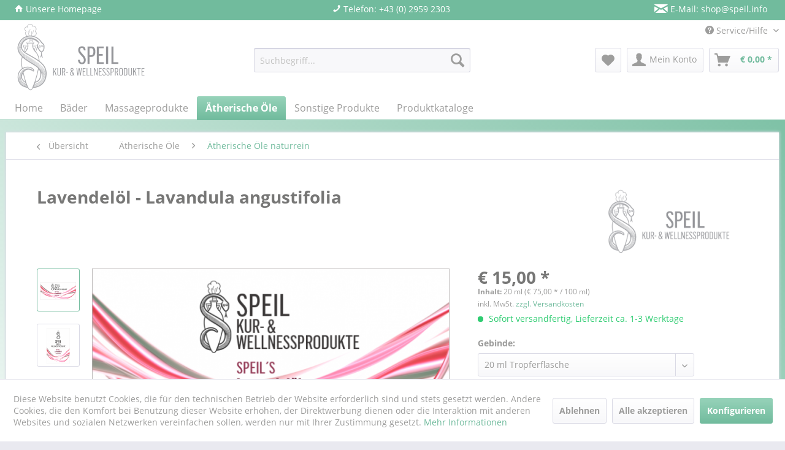

--- FILE ---
content_type: text/html; charset=UTF-8
request_url: https://shop.speil.info/aetherische-oele/aetherische-oele-naturrein/87/lavendeloel-lavandula-angustifolia
body_size: 23737
content:
<!DOCTYPE html> <html class="no-js" lang="de" itemscope="itemscope" itemtype="https://schema.org/WebPage"> <head> <meta charset="utf-8"> <meta name="author" content="" /> <meta name="robots" content="index,follow" /> <meta name="revisit-after" content="15 days" /> <meta name="keywords" content="Öle, ätherische, 100%, Verbesserung, besuchen, genügen, bereits, wenige, Tropfen, wohltuende, Wirkung. Für, weitere, Informationen, unsere, Sie, naturreine, Homepage: https://www.speil.info/de/aetherische-oele.html Hinweis:, Das, Produkt, Darstellung" /> <meta name="description" content="100% NATURREIN Angenehm duftend, entspannend und beruhigend.    Naturreine ätherische Öle werden in der Phytotherapie und Aromatherapie sowie in der …" /> <meta property="og:type" content="product" /> <meta property="og:site_name" content="Speil Kur &amp; Wellnessprodukte" /> <meta property="og:url" content="https://shop.speil.info/aetherische-oele/aetherische-oele-naturrein/87/lavendeloel-lavandula-angustifolia" /> <meta property="og:title" content="Lavendelöl - Lavandula angustifolia" /> <meta property="og:description" content="100% NATURREIN Angenehm duftend, entspannend und beruhigend.&amp;nbsp; &amp;nbsp; Naturreine ätherische Öle werden in der Phytotherapie und…" /> <meta property="og:image" content="https://shop.speil.info/media/image/5d/68/d6/Lavendel-l-naturrein-hochformat.png" /> <meta property="product:brand" content="Speil Kur- &amp; Wellnessprodukte" /> <meta property="product:price" content="15,00" /> <meta property="product:product_link" content="https://shop.speil.info/aetherische-oele/aetherische-oele-naturrein/87/lavendeloel-lavandula-angustifolia" /> <meta name="twitter:card" content="product" /> <meta name="twitter:site" content="Speil Kur &amp; Wellnessprodukte" /> <meta name="twitter:title" content="Lavendelöl - Lavandula angustifolia" /> <meta name="twitter:description" content="100% NATURREIN Angenehm duftend, entspannend und beruhigend.&amp;nbsp; &amp;nbsp; Naturreine ätherische Öle werden in der Phytotherapie und…" /> <meta name="twitter:image" content="https://shop.speil.info/media/image/5d/68/d6/Lavendel-l-naturrein-hochformat.png" /> <meta itemprop="copyrightHolder" content="Speil Kur &amp; Wellnessprodukte" /> <meta itemprop="copyrightYear" content="2014" /> <meta itemprop="isFamilyFriendly" content="True" /> <meta itemprop="image" content="https://shop.speil.info/media/image/fa/08/89/Speil_Logo_s.png" /> <meta name="viewport" content="width=device-width, initial-scale=1.0"> <meta name="mobile-web-app-capable" content="yes"> <meta name="apple-mobile-web-app-title" content="Speil Kur &amp; Wellnessprodukte"> <meta name="apple-mobile-web-app-capable" content="yes"> <meta name="apple-mobile-web-app-status-bar-style" content="default"> <link rel="apple-touch-icon" href="https://shop.speil.info/media/image/0f/2d/26/apple-touch.png"> <link rel="shortcut icon" href="https://shop.speil.info/media/image/63/54/8c/favicon.png"> <meta name="msapplication-navbutton-color" content="#71bb9d" /> <meta name="application-name" content="Speil Kur &amp; Wellnessprodukte" /> <meta name="msapplication-starturl" content="https://shop.speil.info/" /> <meta name="msapplication-window" content="width=1024;height=768" /> <meta name="msapplication-TileImage" content="https://shop.speil.info/media/image/9c/a8/b2/windows-kachel.png"> <meta name="msapplication-TileColor" content="#71bb9d"> <meta name="theme-color" content="#71bb9d" /> <link rel="canonical" href="https://shop.speil.info/aetherische-oele/aetherische-oele-naturrein/87/lavendeloel-lavandula-angustifolia" /> <title itemprop="name"> Lavendelöl - Lavandula angustifolia | Ätherische Öle naturrein | Ätherische Öle | Speil Kur &amp; Wellnessprodukte</title> <link href="/web/cache/1661265805_78d774bc2495fb9c826f96d63a2cb5db.css" media="all" rel="stylesheet" type="text/css" /> <link type="text/css" media="all" rel="stylesheet" href="/themes/Frontend/Speil/frontend/_public/src/css/font-awesome.min.css"> </head> <body class="is--ctl-detail is--act-index" > <div class="page-wrap"> <noscript class="noscript-main"> <div class="alert is--warning"> <div class="alert--icon"> <i class="icon--element icon--warning"></i> </div> <div class="alert--content"> Um Speil&#x20;Kur&#x20;&amp;&#x20;Wellnessprodukte in vollem Umfang nutzen zu k&ouml;nnen, empfehlen wir Ihnen Javascript in Ihrem Browser zu aktiveren. </div> </div> </noscript> <header class="header-main"> <div class="emz-conversion-header"> <div class="container"> <div class="emz-conversion-header-column"> <a href="http://www.speil.info/de/" target=”_blank” rel="nofollow noopener"><i class="icon--house"></i> Unsere Homepage</a> </div> <div class="emz-conversion-header-column"> <a href="tel:43029592303"><i class="icon--phone"></i> Telefon: +43 (0) 2959 2303</a> </div> <div class="emz-conversion-header-column"> <a href="mailto:shop@speil.info"><i class="icon--mail"></i> E-Mail: shop@speil.info</a> </div> </div> </div> <div class="top-bar"> <div class="container block-group"> <nav class="top-bar--navigation block" role="menubar">   <div class="navigation--entry entry--compare is--hidden" role="menuitem" aria-haspopup="true" data-drop-down-menu="true">   </div> <div class="navigation--entry entry--service has--drop-down" role="menuitem" aria-haspopup="true" data-drop-down-menu="true"> <i class="icon--service"></i> Service/Hilfe <ul class="service--list is--rounded" role="menu"> <li class="service--entry" role="menuitem"> <a class="service--link" href="javascript:openCookieConsentManager()" title="Cookie-Einstellungen" > Cookie-Einstellungen </a> </li> <li class="service--entry" role="menuitem"> <a class="service--link" href="https://shop.speil.info/ueber-uns" title="Über uns" > Über uns </a> </li> <li class="service--entry" role="menuitem"> <a class="service--link" href="https://shop.speil.info/hilfe/support" title="Hilfe / Support" > Hilfe / Support </a> </li> <li class="service--entry" role="menuitem"> <a class="service--link" href="https://shop.speil.info/kontaktformular" title="Kontakt" target="_self"> Kontakt </a> </li> <li class="service--entry" role="menuitem"> <a class="service--link" href="https://shop.speil.info/versand-und-zahlungsbedingungen" title="Versand und Zahlungsbedingungen" > Versand und Zahlungsbedingungen </a> </li> <li class="service--entry" role="menuitem"> <a class="service--link" href="https://shop.speil.info/zahlungsbedingungen" title="Zahlungsbedingungen" > Zahlungsbedingungen </a> </li> <li class="service--entry" role="menuitem"> <a class="service--link" href="https://shop.speil.info/firmenkunden" title="Firmenkunden" > Firmenkunden </a> </li> <li class="service--entry" role="menuitem"> <a class="service--link" href="https://shop.speil.info/datenschutzerklaerung" title="Datenschutzerklärung" > Datenschutzerklärung </a> </li> <li class="service--entry" role="menuitem"> <a class="service--link" href="https://shop.speil.info/widerrufsrecht-widerrufsbelehrung" title="Widerrufsrecht &amp; Widerrufsbelehrung" > Widerrufsrecht & Widerrufsbelehrung </a> </li> <li class="service--entry" role="menuitem"> <a class="service--link" href="https://shop.speil.info/allgemeine-geschaeftsbedingungen-agb" title="Allgemeine Geschäftsbedingungen – AGB" > Allgemeine Geschäftsbedingungen – AGB </a> </li> <li class="service--entry" role="menuitem"> <a class="service--link" href="https://shop.speil.info/impressum" title="Impressum" > Impressum </a> </li> <li class="service--entry" role="menuitem"> <a class="service--link" href="https://shop.speil.info/cat/index/sCategory/39" title="Produktkataloge" > Produktkataloge </a> </li> </ul> </div> </nav> </div> </div> <div class="container header--navigation"> <div class="logo-main block-group" role="banner"> <div class="logo--shop block"> <a class="logo--link" href="https://shop.speil.info/" title="Speil Kur &amp; Wellnessprodukte - zur Startseite wechseln"> <picture> <source srcset="https://shop.speil.info/media/image/fa/08/89/Speil_Logo_s.png" media="(min-width: 78.75em)"> <source srcset="https://shop.speil.info/media/image/fa/08/89/Speil_Logo_s.png" media="(min-width: 64em)"> <source srcset="https://shop.speil.info/media/image/fa/08/89/Speil_Logo_s.png" media="(min-width: 48em)"> <img srcset="https://shop.speil.info/media/image/0d/dd/ea/Speil_Logo_xsTquYo1KWQzgvS.png" alt="Speil Kur &amp; Wellnessprodukte - zur Startseite wechseln" /> </picture> </a> </div> </div> <nav class="shop--navigation block-group"> <ul class="navigation--list block-group" role="menubar"> <li class="navigation--entry entry--menu-left" role="menuitem"> <a class="entry--link entry--trigger btn is--icon-left" href="#offcanvas--left" data-offcanvas="true" data-offCanvasSelector=".sidebar-main" aria-label="Menü"> <i class="icon--menu"></i> Menü </a> </li> <li class="navigation--entry entry--search" role="menuitem" data-search="true" aria-haspopup="true" data-minLength="3"> <a class="btn entry--link entry--trigger" href="#show-hide--search" title="Suche anzeigen / schließen" aria-label="Suche anzeigen / schließen"> <i class="icon--search"></i> <span class="search--display">Suchen</span> </a> <form action="/search" method="get" class="main-search--form"> <input type="search" name="sSearch" aria-label="Suchbegriff..." class="main-search--field" autocomplete="off" autocapitalize="off" placeholder="Suchbegriff..." maxlength="30" /> <button type="submit" class="main-search--button" aria-label="Suchen"> <i class="icon--search"></i> <span class="main-search--text">Suchen</span> </button> <div class="form--ajax-loader">&nbsp;</div> </form> <div class="main-search--results"></div> </li>  <li class="navigation--entry entry--notepad" role="menuitem"> <a href="https://shop.speil.info/note" title="Merkzettel" aria-label="Merkzettel" class="btn"> <i class="icon--heart"></i> </a> </li> <li class="navigation--entry entry--account with-slt" role="menuitem" data-offcanvas="true" data-offCanvasSelector=".account--dropdown-navigation"> <a href="https://shop.speil.info/account" title="Mein Konto" aria-label="Mein Konto" class="btn is--icon-left entry--link account--link"> <i class="icon--account"></i> <span class="account--display"> Mein Konto </span> </a> <div class="account--dropdown-navigation"> <div class="navigation--smartphone"> <div class="entry--close-off-canvas"> <a href="#close-account-menu" class="account--close-off-canvas" title="Menü schließen" aria-label="Menü schließen"> Menü schließen <i class="icon--arrow-right"></i> </a> </div> </div> <div class="account--menu is--rounded is--personalized"> <span class="navigation--headline"> Mein Konto </span> <div class="account--menu-container"> <ul class="sidebar--navigation navigation--list is--level0 show--active-items"> <li class="navigation--entry"> <span class="navigation--signin"> <a href="https://shop.speil.info/account#hide-registration" class="blocked--link btn is--primary navigation--signin-btn" data-collapseTarget="#registration" data-action="close"> Anmelden </a> <span class="navigation--register"> oder <a href="https://shop.speil.info/account#show-registration" class="blocked--link" data-collapseTarget="#registration" data-action="open"> registrieren </a> </span> </span> </li> <li class="navigation--entry"> <a href="https://shop.speil.info/account" title="Übersicht" class="navigation--link"> Übersicht </a> </li> <li class="navigation--entry"> <a href="https://shop.speil.info/account/profile" title="Persönliche Daten" class="navigation--link" rel="nofollow"> Persönliche Daten </a> </li> <li class="navigation--entry"> <a href="https://shop.speil.info/address/index/sidebar/" title="Adressen" class="navigation--link" rel="nofollow"> Adressen </a> </li> <li class="navigation--entry"> <a href="https://shop.speil.info/account/payment" title="Zahlungsarten" class="navigation--link" rel="nofollow"> Zahlungsarten </a> </li> <li class="navigation--entry"> <a href="https://shop.speil.info/account/orders" title="Bestellungen" class="navigation--link" rel="nofollow"> Bestellungen </a> </li> <li class="navigation--entry"> <a href="https://shop.speil.info/account/downloads" title="Sofortdownloads" class="navigation--link" rel="nofollow"> Sofortdownloads </a> </li> <li class="navigation--entry"> <a href="https://shop.speil.info/note" title="Merkzettel" class="navigation--link" rel="nofollow"> Merkzettel </a> </li> </ul> </div> </div> </div> </li> <li class="navigation--entry entry--cart" role="menuitem"> <a class="btn is--icon-left cart--link" href="https://shop.speil.info/checkout/cart" title="Warenkorb" aria-label="Warenkorb"> <span class="cart--display"> Warenkorb </span> <span class="badge is--primary is--minimal cart--quantity is--hidden">0</span> <i class="icon--basket"></i> <span class="cart--amount"> &euro;&nbsp;0,00 * </span> </a> <div class="ajax-loader">&nbsp;</div> </li>  </ul> </nav> <div class="container--ajax-cart" data-collapse-cart="true" data-displayMode="offcanvas"></div> </div> </header> <nav class="navigation-main"> <div class="container" data-menu-scroller="true" data-listSelector=".navigation--list.container" data-viewPortSelector=".navigation--list-wrapper"> <div class="navigation--list-wrapper"> <ul class="navigation--list container" role="menubar" itemscope="itemscope" itemtype="https://schema.org/SiteNavigationElement"> <li class="navigation--entry is--home" role="menuitem"><a class="navigation--link is--first" href="https://shop.speil.info/" title="Home" aria-label="Home" itemprop="url"><span itemprop="name">Home</span></a></li><li class="navigation--entry" role="menuitem"><a class="navigation--link" href="https://shop.speil.info/baeder/" title="Bäder" aria-label="Bäder" itemprop="url"><span itemprop="name">Bäder</span></a></li><li class="navigation--entry" role="menuitem"><a class="navigation--link" href="https://shop.speil.info/massageprodukte/" title="Massageprodukte" aria-label="Massageprodukte" itemprop="url"><span itemprop="name">Massageprodukte</span></a></li><li class="navigation--entry is--active" role="menuitem"><a class="navigation--link is--active" href="https://shop.speil.info/aetherische-oele/" title="Ätherische Öle" aria-label="Ätherische Öle" itemprop="url"><span itemprop="name">Ätherische Öle</span></a></li><li class="navigation--entry" role="menuitem"><a class="navigation--link" href="https://shop.speil.info/sonstige-produkte/" title="Sonstige Produkte" aria-label="Sonstige Produkte" itemprop="url"><span itemprop="name">Sonstige Produkte</span></a></li><li class="navigation--entry" role="menuitem"><a class="navigation--link" href="https://shop.speil.info/produktkataloge/" title="Produktkataloge" aria-label="Produktkataloge" itemprop="url"><span itemprop="name">Produktkataloge</span></a></li> </ul> </div> <div class="advanced-menu" data-advanced-menu="true" data-hoverDelay="250"> <div class="menu--container"> <div class="button-container"> <a href="https://shop.speil.info/baeder/" class="button--category" aria-label="Zur Kategorie Bäder" title="Zur Kategorie Bäder"> <i class="icon--arrow-right"></i> Zur Kategorie Bäder </a> <span class="button--close"> <i class="icon--cross"></i> </span> </div> <div class="content--wrapper has--content has--teaser"> <ul class="menu--list menu--level-0 columns--2" style="width: 50%;"> <li class="menu--list-item item--level-0" style="width: 100%"> <a href="https://shop.speil.info/baeder/badebalsam/" class="menu--list-item-link" aria-label="Badebalsam" title="Badebalsam">Badebalsam</a> <ul class="menu--list menu--level-1 columns--2"> <li class="menu--list-item item--level-1"> <a href="https://shop.speil.info/baeder/badebalsam/entspannend/" class="menu--list-item-link" aria-label="Entspannend" title="Entspannend">Entspannend</a> </li> <li class="menu--list-item item--level-1"> <a href="https://shop.speil.info/baeder/badebalsam/erfrischend-belebend/" class="menu--list-item-link" aria-label="Erfrischend &amp; Belebend" title="Erfrischend &amp; Belebend">Erfrischend & Belebend</a> </li> <li class="menu--list-item item--level-1"> <a href="https://shop.speil.info/baeder/badebalsam/sanft/" class="menu--list-item-link" aria-label="Sanft" title="Sanft">Sanft</a> </li> <li class="menu--list-item item--level-1"> <a href="https://shop.speil.info/baeder/badebalsam/staerkend/" class="menu--list-item-link" aria-label="Stärkend" title="Stärkend">Stärkend</a> </li> <li class="menu--list-item item--level-1"> <a href="https://shop.speil.info/baeder/badebalsam/wohltuend/" class="menu--list-item-link" aria-label="Wohltuend" title="Wohltuend">Wohltuend</a> </li> </ul> </li> <li class="menu--list-item item--level-0" style="width: 100%"> <a href="https://shop.speil.info/baeder/badeextrakte/" class="menu--list-item-link" aria-label="Badeextrakte" title="Badeextrakte">Badeextrakte</a> </li> <li class="menu--list-item item--level-0" style="width: 100%"> <a href="https://shop.speil.info/baeder/solebad/" class="menu--list-item-link" aria-label="Solebad" title="Solebad">Solebad</a> </li> </ul> <div class="menu--delimiter" style="right: 50%;"></div> <div class="menu--teaser" style="width: 50%;"> <div class="teaser--headline">Speil's Kur- & Wellnessbäder</div> <div class="teaser--text"> Badezusätze aus reinen, hochwertigen, ätherischen Öle und Extrakten Speil´s Kur- Und Wellnessbäder werden schon seit mehreren Jahrzehnten im Kur- und Wellnessbereich erfolgreich eingesetzt. Zur Herstellung werden nur reine , hochwertige ,... <a class="teaser--text-link" href="https://shop.speil.info/baeder/" aria-label="mehr erfahren" title="mehr erfahren"> mehr erfahren </a> </div> </div> </div> </div> <div class="menu--container"> <div class="button-container"> <a href="https://shop.speil.info/massageprodukte/" class="button--category" aria-label="Zur Kategorie Massageprodukte" title="Zur Kategorie Massageprodukte"> <i class="icon--arrow-right"></i> Zur Kategorie Massageprodukte </a> <span class="button--close"> <i class="icon--cross"></i> </span> </div> <div class="content--wrapper has--teaser"> <div class="menu--teaser" style="width: 100%;"> <div class="teaser--headline">Speil´s Massage- und Hautpflegeprodukte</div> <div class="teaser--text"> mit hauterfrischenden Vitaminen und hautnährenden Pflegeölen Erhältliche Gebindegrößen Massagecreme: 100 ml Dose und 1 kg Dose Erhältliche Gebindegrößen Massageöle und Hautpflegeöle: 125 ml Glasflasche mit Dosierpumpe und Überkarton... <a class="teaser--text-link" href="https://shop.speil.info/massageprodukte/" aria-label="mehr erfahren" title="mehr erfahren"> mehr erfahren </a> </div> </div> </div> </div> <div class="menu--container"> <div class="button-container"> <a href="https://shop.speil.info/aetherische-oele/" class="button--category" aria-label="Zur Kategorie Ätherische Öle" title="Zur Kategorie Ätherische Öle"> <i class="icon--arrow-right"></i> Zur Kategorie Ätherische Öle </a> <span class="button--close"> <i class="icon--cross"></i> </span> </div> <div class="content--wrapper has--content has--teaser"> <ul class="menu--list menu--level-0 columns--2" style="width: 50%;"> <li class="menu--list-item item--level-0" style="width: 100%"> <a href="https://shop.speil.info/aetherische-oele/aromaoele/" class="menu--list-item-link" aria-label="Aromaöle" title="Aromaöle">Aromaöle</a> <ul class="menu--list menu--level-1 columns--2"> <li class="menu--list-item item--level-1"> <a href="https://shop.speil.info/aetherische-oele/aromaoele/aromatisch/" class="menu--list-item-link" aria-label="Aromatisch" title="Aromatisch">Aromatisch</a> </li> <li class="menu--list-item item--level-1"> <a href="https://shop.speil.info/aetherische-oele/aromaoele/blumig/" class="menu--list-item-link" aria-label="Blumig" title="Blumig">Blumig</a> </li> <li class="menu--list-item item--level-1"> <a href="https://shop.speil.info/aetherische-oele/aromaoele/frisch/" class="menu--list-item-link" aria-label="Frisch" title="Frisch">Frisch</a> </li> <li class="menu--list-item item--level-1"> <a href="https://shop.speil.info/aetherische-oele/aromaoele/fruchtig/" class="menu--list-item-link" aria-label="Fruchtig" title="Fruchtig">Fruchtig</a> </li> <li class="menu--list-item item--level-1"> <a href="https://shop.speil.info/aetherische-oele/aromaoele/lieblich/" class="menu--list-item-link" aria-label="Lieblich" title="Lieblich">Lieblich</a> </li> <li class="menu--list-item item--level-1"> <a href="https://shop.speil.info/aetherische-oele/aromaoele/wuerzig/" class="menu--list-item-link" aria-label="Würzig" title="Würzig">Würzig</a> </li> </ul> </li> <li class="menu--list-item item--level-0" style="width: 100%"> <a href="https://shop.speil.info/aetherische-oele/aetherische-oele-naturrein/" class="menu--list-item-link" aria-label="Ätherische Öle naturrein" title="Ätherische Öle naturrein">Ätherische Öle naturrein</a> </li> <li class="menu--list-item item--level-0" style="width: 100%"> <a href="https://shop.speil.info/aetherische-oele/saunaoele/" class="menu--list-item-link" aria-label="Saunaöle" title="Saunaöle">Saunaöle</a> <ul class="menu--list menu--level-1 columns--2"> <li class="menu--list-item item--level-1"> <a href="https://shop.speil.info/aetherische-oele/saunaoele/aromatisch-anregend/" class="menu--list-item-link" aria-label="Aromatisch &amp; Anregend" title="Aromatisch &amp; Anregend">Aromatisch & Anregend</a> </li> <li class="menu--list-item item--level-1"> <a href="https://shop.speil.info/aetherische-oele/saunaoele/efrischend-und-vitalisierend/" class="menu--list-item-link" aria-label="Efrischend und Vitalisierend" title="Efrischend und Vitalisierend">Efrischend und Vitalisierend</a> </li> <li class="menu--list-item item--level-1"> <a href="https://shop.speil.info/aetherische-oele/saunaoele/wohltuend-entspannend/" class="menu--list-item-link" aria-label="Wohltuend &amp; Entspannend" title="Wohltuend &amp; Entspannend">Wohltuend & Entspannend</a> </li> </ul> </li> </ul> <div class="menu--delimiter" style="right: 50%;"></div> <div class="menu--teaser" style="width: 50%;"> <div class="teaser--headline">Speil's Atherische Öle</div> <div class="teaser--text"> Ätherische Öle und Aromaöle zur Raumbeduftung sind in den folgenden zwei Gebindegrößen erhältlich: 50 ml Tropferflsche und 100 ml Tropferflasche. Ätherische Öle naturrein sind in den folgenden zwei Gebindegrößen erhältlich: 20 ml Tropferflasche,... <a class="teaser--text-link" href="https://shop.speil.info/aetherische-oele/" aria-label="mehr erfahren" title="mehr erfahren"> mehr erfahren </a> </div> </div> </div> </div> <div class="menu--container"> <div class="button-container"> <a href="https://shop.speil.info/sonstige-produkte/" class="button--category" aria-label="Zur Kategorie Sonstige Produkte" title="Zur Kategorie Sonstige Produkte"> <i class="icon--arrow-right"></i> Zur Kategorie Sonstige Produkte </a> <span class="button--close"> <i class="icon--cross"></i> </span> </div> <div class="content--wrapper has--content has--teaser"> <ul class="menu--list menu--level-0 columns--2" style="width: 50%;"> <li class="menu--list-item item--level-0" style="width: 100%"> <a href="https://shop.speil.info/sonstige-produkte/franzbranntwein/" class="menu--list-item-link" aria-label="Franzbranntwein" title="Franzbranntwein">Franzbranntwein</a> </li> <li class="menu--list-item item--level-0" style="width: 100%"> <a href="https://shop.speil.info/sonstige-produkte/holunderbluetenextrakt/" class="menu--list-item-link" aria-label="Holunderblütenextrakt" title="Holunderblütenextrakt">Holunderblütenextrakt</a> </li> <li class="menu--list-item item--level-0" style="width: 100%"> <a href="https://shop.speil.info/sonstige-produkte/desinfektionsmittel/" class="menu--list-item-link" aria-label="Desinfektionsmittel" title="Desinfektionsmittel">Desinfektionsmittel</a> </li> </ul> <div class="menu--delimiter" style="right: 50%;"></div> <div class="menu--teaser" style="width: 50%;"> <div class="teaser--headline">Weitere Produkte</div> <div class="teaser--text"> Der Franzbranntwein ist in den folgenden zwei Gebindegrößen erhältlich: 125 ml Glasflasche mit Kartonage (exclusive line) und 200 ml Glasflasche mit Kartonage (exclusive line) Der Holunderblütenextrakt ist in den folgenden zwei Gebindegrößen... <a class="teaser--text-link" href="https://shop.speil.info/sonstige-produkte/" aria-label="mehr erfahren" title="mehr erfahren"> mehr erfahren </a> </div> </div> </div> </div> <div class="menu--container"> <div class="button-container"> <a href="https://shop.speil.info/produktkataloge/" class="button--category" aria-label="Zur Kategorie Produktkataloge" title="Zur Kategorie Produktkataloge"> <i class="icon--arrow-right"></i> Zur Kategorie Produktkataloge </a> <span class="button--close"> <i class="icon--cross"></i> </span> </div> <div class="content--wrapper has--content has--teaser"> <ul class="menu--list menu--level-0 columns--2" style="width: 50%;"> <li class="menu--list-item item--level-0" style="width: 100%"> <a href="https://shop.speil.info/media/pdf/54/fb/7c/Produktkatalog-Speil-Kur-und-Wellnessprodukte.pdf" class="menu--list-item-link" aria-label="Deutsch" title="Deutsch" target="_blank">Deutsch</a> </li> <li class="menu--list-item item--level-0" style="width: 100%"> <a href="https://shop.speil.info/media/pdf/5e/57/63/Productcatalogue-Speil-Health-and-Wellness.pdf" class="menu--list-item-link" aria-label="English" title="English" target="_blank">English</a> </li> </ul> <div class="menu--delimiter" style="right: 50%;"></div> <div class="menu--teaser" style="width: 50%;"> <div class="teaser--headline">Unsere Produktkataloge zum Download</div> <div class="teaser--text"> Unser Katalog Alle unsere Produkte können Sie in unserem Katalog finden! Einfach den PDF-Katalog herunterladen und stöbern. Katalog herunterladen &nbsp; Our catalogue You can find all our products in our catalogue! Just download the... <a class="teaser--text-link" href="https://shop.speil.info/produktkataloge/" aria-label="mehr erfahren" title="mehr erfahren"> mehr erfahren </a> </div> </div> </div> </div> </div> </div> </nav> <section class="content-main container block-group"> <nav class="content--breadcrumb block"> <a class="breadcrumb--button breadcrumb--link" href="https://shop.speil.info/aetherische-oele/aetherische-oele-naturrein/" title="Übersicht"> <i class="icon--arrow-left"></i> <span class="breadcrumb--title">Übersicht</span> </a> <ul class="breadcrumb--list" role="menu" itemscope itemtype="https://schema.org/BreadcrumbList"> <li role="menuitem" class="breadcrumb--entry" itemprop="itemListElement" itemscope itemtype="https://schema.org/ListItem"> <a class="breadcrumb--link" href="https://shop.speil.info/aetherische-oele/" title="Ätherische Öle" itemprop="item"> <link itemprop="url" href="https://shop.speil.info/aetherische-oele/" /> <span class="breadcrumb--title" itemprop="name">Ätherische Öle</span> </a> <meta itemprop="position" content="0" /> </li> <li role="none" class="breadcrumb--separator"> <i class="icon--arrow-right"></i> </li> <li role="menuitem" class="breadcrumb--entry is--active" itemprop="itemListElement" itemscope itemtype="https://schema.org/ListItem"> <a class="breadcrumb--link" href="https://shop.speil.info/aetherische-oele/aetherische-oele-naturrein/" title="Ätherische Öle naturrein" itemprop="item"> <link itemprop="url" href="https://shop.speil.info/aetherische-oele/aetherische-oele-naturrein/" /> <span class="breadcrumb--title" itemprop="name">Ätherische Öle naturrein</span> </a> <meta itemprop="position" content="1" /> </li> </ul> </nav> <nav class="product--navigation"> <a href="#" class="navigation--link link--prev"> <div class="link--prev-button"> <span class="link--prev-inner">Zurück</span> </div> <div class="image--wrapper"> <div class="image--container"></div> </div> </a> <a href="#" class="navigation--link link--next"> <div class="link--next-button"> <span class="link--next-inner">Vor</span> </div> <div class="image--wrapper"> <div class="image--container"></div> </div> </a> </nav> <div class="content-main--inner"> <div id='cookie-consent' class='off-canvas is--left block-transition' data-cookie-consent-manager='true'> <div class='cookie-consent--header cookie-consent--close'> Cookie-Einstellungen <i class="icon--arrow-right"></i> </div> <div class='cookie-consent--description'> Diese Website benutzt Cookies, die für den technischen Betrieb der Website erforderlich sind und stets gesetzt werden. Andere Cookies, die den Komfort bei Benutzung dieser Website erhöhen, der Direktwerbung dienen oder die Interaktion mit anderen Websites und sozialen Netzwerken vereinfachen sollen, werden nur mit Ihrer Zustimmung gesetzt. </div> <div class='cookie-consent--configuration'> <div class='cookie-consent--configuration-header'> <div class='cookie-consent--configuration-header-text'>Konfiguration</div> </div> <div class='cookie-consent--configuration-main'> <div class='cookie-consent--group'> <input type="hidden" class="cookie-consent--group-name" value="technical" /> <label class="cookie-consent--group-state cookie-consent--state-input cookie-consent--required"> <input type="checkbox" name="technical-state" class="cookie-consent--group-state-input" disabled="disabled" checked="checked"/> <span class="cookie-consent--state-input-element"></span> </label> <div class='cookie-consent--group-title' data-collapse-panel='true' data-contentSiblingSelector=".cookie-consent--group-container"> <div class="cookie-consent--group-title-label cookie-consent--state-label"> Technisch erforderlich </div> <span class="cookie-consent--group-arrow is-icon--right"> <i class="icon--arrow-right"></i> </span> </div> <div class='cookie-consent--group-container'> <div class='cookie-consent--group-description'> Diese Cookies sind für die Grundfunktionen des Shops notwendig. </div> <div class='cookie-consent--cookies-container'> <div class='cookie-consent--cookie'> <input type="hidden" class="cookie-consent--cookie-name" value="cookieDeclined" /> <label class="cookie-consent--cookie-state cookie-consent--state-input cookie-consent--required"> <input type="checkbox" name="cookieDeclined-state" class="cookie-consent--cookie-state-input" disabled="disabled" checked="checked" /> <span class="cookie-consent--state-input-element"></span> </label> <div class='cookie--label cookie-consent--state-label'> "Alle Cookies ablehnen" Cookie </div> </div> <div class='cookie-consent--cookie'> <input type="hidden" class="cookie-consent--cookie-name" value="allowCookie" /> <label class="cookie-consent--cookie-state cookie-consent--state-input cookie-consent--required"> <input type="checkbox" name="allowCookie-state" class="cookie-consent--cookie-state-input" disabled="disabled" checked="checked" /> <span class="cookie-consent--state-input-element"></span> </label> <div class='cookie--label cookie-consent--state-label'> "Alle Cookies annehmen" Cookie </div> </div> <div class='cookie-consent--cookie'> <input type="hidden" class="cookie-consent--cookie-name" value="shop" /> <label class="cookie-consent--cookie-state cookie-consent--state-input cookie-consent--required"> <input type="checkbox" name="shop-state" class="cookie-consent--cookie-state-input" disabled="disabled" checked="checked" /> <span class="cookie-consent--state-input-element"></span> </label> <div class='cookie--label cookie-consent--state-label'> Ausgewählter Shop </div> </div> <div class='cookie-consent--cookie'> <input type="hidden" class="cookie-consent--cookie-name" value="csrf_token" /> <label class="cookie-consent--cookie-state cookie-consent--state-input cookie-consent--required"> <input type="checkbox" name="csrf_token-state" class="cookie-consent--cookie-state-input" disabled="disabled" checked="checked" /> <span class="cookie-consent--state-input-element"></span> </label> <div class='cookie--label cookie-consent--state-label'> CSRF-Token </div> </div> <div class='cookie-consent--cookie'> <input type="hidden" class="cookie-consent--cookie-name" value="cookiePreferences" /> <label class="cookie-consent--cookie-state cookie-consent--state-input cookie-consent--required"> <input type="checkbox" name="cookiePreferences-state" class="cookie-consent--cookie-state-input" disabled="disabled" checked="checked" /> <span class="cookie-consent--state-input-element"></span> </label> <div class='cookie--label cookie-consent--state-label'> Cookie-Einstellungen </div> </div> <div class='cookie-consent--cookie'> <input type="hidden" class="cookie-consent--cookie-name" value="x-cache-context-hash" /> <label class="cookie-consent--cookie-state cookie-consent--state-input cookie-consent--required"> <input type="checkbox" name="x-cache-context-hash-state" class="cookie-consent--cookie-state-input" disabled="disabled" checked="checked" /> <span class="cookie-consent--state-input-element"></span> </label> <div class='cookie--label cookie-consent--state-label'> Individuelle Preise </div> </div> <div class='cookie-consent--cookie'> <input type="hidden" class="cookie-consent--cookie-name" value="slt" /> <label class="cookie-consent--cookie-state cookie-consent--state-input cookie-consent--required"> <input type="checkbox" name="slt-state" class="cookie-consent--cookie-state-input" disabled="disabled" checked="checked" /> <span class="cookie-consent--state-input-element"></span> </label> <div class='cookie--label cookie-consent--state-label'> Kunden-Wiedererkennung </div> </div> <div class='cookie-consent--cookie'> <input type="hidden" class="cookie-consent--cookie-name" value="nocache" /> <label class="cookie-consent--cookie-state cookie-consent--state-input cookie-consent--required"> <input type="checkbox" name="nocache-state" class="cookie-consent--cookie-state-input" disabled="disabled" checked="checked" /> <span class="cookie-consent--state-input-element"></span> </label> <div class='cookie--label cookie-consent--state-label'> Kundenspezifisches Caching </div> </div> <div class='cookie-consent--cookie'> <input type="hidden" class="cookie-consent--cookie-name" value="paypal-cookies" /> <label class="cookie-consent--cookie-state cookie-consent--state-input cookie-consent--required"> <input type="checkbox" name="paypal-cookies-state" class="cookie-consent--cookie-state-input" disabled="disabled" checked="checked" /> <span class="cookie-consent--state-input-element"></span> </label> <div class='cookie--label cookie-consent--state-label'> PayPal-Zahlungen </div> </div> <div class='cookie-consent--cookie'> <input type="hidden" class="cookie-consent--cookie-name" value="session" /> <label class="cookie-consent--cookie-state cookie-consent--state-input cookie-consent--required"> <input type="checkbox" name="session-state" class="cookie-consent--cookie-state-input" disabled="disabled" checked="checked" /> <span class="cookie-consent--state-input-element"></span> </label> <div class='cookie--label cookie-consent--state-label'> Session </div> </div> <div class='cookie-consent--cookie'> <input type="hidden" class="cookie-consent--cookie-name" value="currency" /> <label class="cookie-consent--cookie-state cookie-consent--state-input cookie-consent--required"> <input type="checkbox" name="currency-state" class="cookie-consent--cookie-state-input" disabled="disabled" checked="checked" /> <span class="cookie-consent--state-input-element"></span> </label> <div class='cookie--label cookie-consent--state-label'> Währungswechsel </div> </div> </div> </div> </div> <div class='cookie-consent--group'> <input type="hidden" class="cookie-consent--group-name" value="comfort" /> <label class="cookie-consent--group-state cookie-consent--state-input"> <input type="checkbox" name="comfort-state" class="cookie-consent--group-state-input"/> <span class="cookie-consent--state-input-element"></span> </label> <div class='cookie-consent--group-title' data-collapse-panel='true' data-contentSiblingSelector=".cookie-consent--group-container"> <div class="cookie-consent--group-title-label cookie-consent--state-label"> Komfortfunktionen </div> <span class="cookie-consent--group-arrow is-icon--right"> <i class="icon--arrow-right"></i> </span> </div> <div class='cookie-consent--group-container'> <div class='cookie-consent--group-description'> Diese Cookies werden genutzt um das Einkaufserlebnis noch ansprechender zu gestalten, beispielsweise für die Wiedererkennung des Besuchers. </div> <div class='cookie-consent--cookies-container'> <div class='cookie-consent--cookie'> <input type="hidden" class="cookie-consent--cookie-name" value="sUniqueID" /> <label class="cookie-consent--cookie-state cookie-consent--state-input"> <input type="checkbox" name="sUniqueID-state" class="cookie-consent--cookie-state-input" /> <span class="cookie-consent--state-input-element"></span> </label> <div class='cookie--label cookie-consent--state-label'> Merkzettel </div> </div> </div> </div> </div> <div class='cookie-consent--group'> <input type="hidden" class="cookie-consent--group-name" value="statistics" /> <label class="cookie-consent--group-state cookie-consent--state-input"> <input type="checkbox" name="statistics-state" class="cookie-consent--group-state-input"/> <span class="cookie-consent--state-input-element"></span> </label> <div class='cookie-consent--group-title' data-collapse-panel='true' data-contentSiblingSelector=".cookie-consent--group-container"> <div class="cookie-consent--group-title-label cookie-consent--state-label"> Statistik & Tracking </div> <span class="cookie-consent--group-arrow is-icon--right"> <i class="icon--arrow-right"></i> </span> </div> <div class='cookie-consent--group-container'> <div class='cookie-consent--cookies-container'> <div class='cookie-consent--cookie'> <input type="hidden" class="cookie-consent--cookie-name" value="x-ua-device" /> <label class="cookie-consent--cookie-state cookie-consent--state-input"> <input type="checkbox" name="x-ua-device-state" class="cookie-consent--cookie-state-input" /> <span class="cookie-consent--state-input-element"></span> </label> <div class='cookie--label cookie-consent--state-label'> Endgeräteerkennung </div> </div> <div class='cookie-consent--cookie'> <input type="hidden" class="cookie-consent--cookie-name" value="partner" /> <label class="cookie-consent--cookie-state cookie-consent--state-input"> <input type="checkbox" name="partner-state" class="cookie-consent--cookie-state-input" /> <span class="cookie-consent--state-input-element"></span> </label> <div class='cookie--label cookie-consent--state-label'> Partnerprogramm </div> </div> </div> </div> </div> </div> </div> <div class="cookie-consent--save"> <input class="cookie-consent--save-button btn is--primary" type="button" value="Einstellungen speichern" /> </div> </div> <aside class="sidebar-main off-canvas"> <div class="navigation--smartphone"> <ul class="navigation--list "> <li class="navigation--entry entry--close-off-canvas"> <a href="#close-categories-menu" title="Menü schließen" class="navigation--link"> Menü schließen <i class="icon--arrow-right"></i> </a> </li> </ul> <div class="mobile--switches">   </div> </div> <div class="sidebar--categories-wrapper" data-subcategory-nav="true" data-mainCategoryId="3" data-categoryId="17" data-fetchUrl="/widgets/listing/getCategory/categoryId/17"> <div class="categories--headline navigation--headline"> Kategorien </div> <div class="sidebar--categories-navigation"> <ul class="sidebar--navigation categories--navigation navigation--list is--drop-down is--level0 is--rounded" role="menu"> <li class="navigation--entry has--sub-children" role="menuitem"> <a class="navigation--link link--go-forward" href="https://shop.speil.info/baeder/" data-categoryId="8" data-fetchUrl="/widgets/listing/getCategory/categoryId/8" title="Bäder" > Bäder <span class="is--icon-right"> <i class="icon--arrow-right"></i> </span> </a> </li> <li class="navigation--entry" role="menuitem"> <a class="navigation--link" href="https://shop.speil.info/massageprodukte/" data-categoryId="18" data-fetchUrl="/widgets/listing/getCategory/categoryId/18" title="Massageprodukte" > Massageprodukte </a> </li> <li class="navigation--entry is--active has--sub-categories has--sub-children" role="menuitem"> <a class="navigation--link is--active has--sub-categories link--go-forward" href="https://shop.speil.info/aetherische-oele/" data-categoryId="15" data-fetchUrl="/widgets/listing/getCategory/categoryId/15" title="Ätherische Öle" > Ätherische Öle <span class="is--icon-right"> <i class="icon--arrow-right"></i> </span> </a> <ul class="sidebar--navigation categories--navigation navigation--list is--level1 is--rounded" role="menu"> <li class="navigation--entry has--sub-children" role="menuitem"> <a class="navigation--link link--go-forward" href="https://shop.speil.info/aetherische-oele/aromaoele/" data-categoryId="16" data-fetchUrl="/widgets/listing/getCategory/categoryId/16" title="Aromaöle" > Aromaöle <span class="is--icon-right"> <i class="icon--arrow-right"></i> </span> </a> </li> <li class="navigation--entry is--active" role="menuitem"> <a class="navigation--link is--active" href="https://shop.speil.info/aetherische-oele/aetherische-oele-naturrein/" data-categoryId="17" data-fetchUrl="/widgets/listing/getCategory/categoryId/17" title="Ätherische Öle naturrein" > Ätherische Öle naturrein </a> </li> <li class="navigation--entry has--sub-children" role="menuitem"> <a class="navigation--link link--go-forward" href="https://shop.speil.info/aetherische-oele/saunaoele/" data-categoryId="20" data-fetchUrl="/widgets/listing/getCategory/categoryId/20" title="Saunaöle" > Saunaöle <span class="is--icon-right"> <i class="icon--arrow-right"></i> </span> </a> </li> </ul> </li> <li class="navigation--entry has--sub-children" role="menuitem"> <a class="navigation--link link--go-forward" href="https://shop.speil.info/sonstige-produkte/" data-categoryId="19" data-fetchUrl="/widgets/listing/getCategory/categoryId/19" title="Sonstige Produkte" > Sonstige Produkte <span class="is--icon-right"> <i class="icon--arrow-right"></i> </span> </a> </li> <li class="navigation--entry has--sub-children" role="menuitem"> <a class="navigation--link link--go-forward" href="https://shop.speil.info/produktkataloge/" data-categoryId="39" data-fetchUrl="/widgets/listing/getCategory/categoryId/39" title="Produktkataloge" > Produktkataloge <span class="is--icon-right"> <i class="icon--arrow-right"></i> </span> </a> </li> </ul> </div> <div class="shop-sites--container is--rounded"> <div class="shop-sites--headline navigation--headline"> Informationen </div> <ul class="shop-sites--navigation sidebar--navigation navigation--list is--drop-down is--level0" role="menu"> <li class="navigation--entry" role="menuitem"> <a class="navigation--link" href="javascript:openCookieConsentManager()" title="Cookie-Einstellungen" data-categoryId="46" data-fetchUrl="/widgets/listing/getCustomPage/pageId/46" > Cookie-Einstellungen </a> </li> <li class="navigation--entry" role="menuitem"> <a class="navigation--link" href="https://shop.speil.info/ueber-uns" title="Über uns" data-categoryId="9" data-fetchUrl="/widgets/listing/getCustomPage/pageId/9" > Über uns </a> </li> <li class="navigation--entry" role="menuitem"> <a class="navigation--link" href="https://shop.speil.info/hilfe/support" title="Hilfe / Support" data-categoryId="2" data-fetchUrl="/widgets/listing/getCustomPage/pageId/2" > Hilfe / Support </a> </li> <li class="navigation--entry" role="menuitem"> <a class="navigation--link" href="https://shop.speil.info/kontaktformular" title="Kontakt" data-categoryId="1" data-fetchUrl="/widgets/listing/getCustomPage/pageId/1" target="_self"> Kontakt </a> </li> <li class="navigation--entry" role="menuitem"> <a class="navigation--link" href="https://shop.speil.info/versand-und-zahlungsbedingungen" title="Versand und Zahlungsbedingungen" data-categoryId="6" data-fetchUrl="/widgets/listing/getCustomPage/pageId/6" > Versand und Zahlungsbedingungen </a> </li> <li class="navigation--entry" role="menuitem"> <a class="navigation--link" href="https://shop.speil.info/zahlungsbedingungen" title="Zahlungsbedingungen" data-categoryId="47" data-fetchUrl="/widgets/listing/getCustomPage/pageId/47" > Zahlungsbedingungen </a> </li> <li class="navigation--entry" role="menuitem"> <a class="navigation--link" href="https://shop.speil.info/firmenkunden" title="Firmenkunden" data-categoryId="48" data-fetchUrl="/widgets/listing/getCustomPage/pageId/48" > Firmenkunden </a> </li> <li class="navigation--entry" role="menuitem"> <a class="navigation--link" href="https://shop.speil.info/datenschutzerklaerung" title="Datenschutzerklärung" data-categoryId="7" data-fetchUrl="/widgets/listing/getCustomPage/pageId/7" > Datenschutzerklärung </a> </li> <li class="navigation--entry" role="menuitem"> <a class="navigation--link" href="https://shop.speil.info/widerrufsrecht-widerrufsbelehrung" title="Widerrufsrecht &amp; Widerrufsbelehrung" data-categoryId="8" data-fetchUrl="/widgets/listing/getCustomPage/pageId/8" > Widerrufsrecht & Widerrufsbelehrung </a> </li> <li class="navigation--entry" role="menuitem"> <a class="navigation--link" href="https://shop.speil.info/allgemeine-geschaeftsbedingungen-agb" title="Allgemeine Geschäftsbedingungen – AGB" data-categoryId="4" data-fetchUrl="/widgets/listing/getCustomPage/pageId/4" > Allgemeine Geschäftsbedingungen – AGB </a> </li> <li class="navigation--entry" role="menuitem"> <a class="navigation--link" href="https://shop.speil.info/impressum" title="Impressum" data-categoryId="3" data-fetchUrl="/widgets/listing/getCustomPage/pageId/3" > Impressum </a> </li> <li class="navigation--entry" role="menuitem"> <a class="navigation--link" href="https://shop.speil.info/cat/index/sCategory/39" title="Produktkataloge" data-categoryId="49" data-fetchUrl="/widgets/listing/getCustomPage/pageId/49" > Produktkataloge </a> </li> </ul> </div> </div> </aside> <div class="content--wrapper"> <div class="content product--details" itemscope itemtype="https://schema.org/Product" data-product-navigation="/widgets/listing/productNavigation" data-category-id="17" data-main-ordernumber="RLAV20" data-ajax-wishlist="true" data-compare-ajax="true" data-ajax-variants-container="true"> <header class="product--header"> <div class="product--info"> <h1 class="product--title" itemprop="name"> Lavendelöl - Lavandula angustifolia </h1> <meta itemprop="image" content="https://shop.speil.info/media/image/9d/01/c4/Lavendel-l-naturrein-querformat.png"/> <div class="product--supplier"> <a href="https://shop.speil.info/speil-kur-wellnessprodukte/" title="Weitere Artikel von Speil Kur- &amp;amp; Wellnessprodukte" class="product--supplier-link"> <img src="https://shop.speil.info/media/image/39/e2/29/Speil_LogoiQs4rFqQq8XJw.png" alt="Speil Kur- &amp; Wellnessprodukte"> </a> </div> <div class="product--rating-container"> <a href="#product--publish-comment" class="product--rating-link" rel="nofollow" title="Bewertung abgeben"> <span class="product--rating"> </span> </a> </div> </div> </header> <div class="product--detail-upper block-group"> <div class="product--image-container image-slider product--image-zoom" data-image-slider="true" data-image-gallery="true" data-maxZoom="0" data-thumbnails=".image--thumbnails" > <div class="image--thumbnails image-slider--thumbnails"> <div class="image-slider--thumbnails-slide"> <a href="https://shop.speil.info/media/image/9d/01/c4/Lavendel-l-naturrein-querformat.png" title="Vorschau: Lavendelöl - Lavandula angustifolia" class="thumbnail--link"> <img srcset="https://shop.speil.info/media/image/75/bd/75/Lavendel-l-naturrein-querformat_200x200.png, https://shop.speil.info/media/image/17/fc/95/Lavendel-l-naturrein-querformat_200x200@2x.png 2x" alt="Vorschau: Lavendelöl - Lavandula angustifolia" title="Vorschau: Lavendelöl - Lavandula angustifolia" class="thumbnail--image" /> </a> <a href="https://shop.speil.info/media/image/5d/68/d6/Lavendel-l-naturrein-hochformat.png" title="Vorschau: Lavendelöl - Lavandula angustifolia" class="thumbnail--link"> <img srcset="https://shop.speil.info/media/image/00/a1/cb/Lavendel-l-naturrein-hochformat_200x200.png, https://shop.speil.info/media/image/23/90/7a/Lavendel-l-naturrein-hochformat_200x200@2x.png 2x" alt="Vorschau: Lavendelöl - Lavandula angustifolia" title="Vorschau: Lavendelöl - Lavandula angustifolia" class="thumbnail--image" /> </a> </div> </div> <div class="image-slider--container"> <div class="image-slider--slide"> <div class="image--box image-slider--item"> <span class="image--element" data-img-large="https://shop.speil.info/media/image/40/18/0f/Lavendel-l-naturrein-querformat_1280x1280.png" data-img-small="https://shop.speil.info/media/image/75/bd/75/Lavendel-l-naturrein-querformat_200x200.png" data-img-original="https://shop.speil.info/media/image/9d/01/c4/Lavendel-l-naturrein-querformat.png" data-alt="Lavendelöl - Lavandula angustifolia"> <span class="image--media"> <img srcset="https://shop.speil.info/media/image/dc/e1/69/Lavendel-l-naturrein-querformat_600x600.png, https://shop.speil.info/media/image/a3/d5/6b/Lavendel-l-naturrein-querformat_600x600@2x.png 2x" alt="Lavendelöl - Lavandula angustifolia" itemprop="image" /> </span> </span> </div> <div class="image--box image-slider--item"> <span class="image--element" data-img-large="https://shop.speil.info/media/image/38/a8/b0/Lavendel-l-naturrein-hochformat_1280x1280.png" data-img-small="https://shop.speil.info/media/image/00/a1/cb/Lavendel-l-naturrein-hochformat_200x200.png" data-img-original="https://shop.speil.info/media/image/5d/68/d6/Lavendel-l-naturrein-hochformat.png" data-alt="Lavendelöl - Lavandula angustifolia"> <span class="image--media"> <img srcset="https://shop.speil.info/media/image/b6/e1/e8/Lavendel-l-naturrein-hochformat_600x600.png, https://shop.speil.info/media/image/5e/c4/12/Lavendel-l-naturrein-hochformat_600x600@2x.png 2x" alt="Lavendelöl - Lavandula angustifolia" itemprop="image" /> </span> </span> </div> </div> </div> <div class="image--dots image-slider--dots panel--dot-nav"> <a href="#" class="dot--link">&nbsp;</a> <a href="#" class="dot--link">&nbsp;</a> </div> </div> <div class="product--buybox block"> <meta itemprop="brand" content="Speil Kur- &amp; Wellnessprodukte"/> <div itemprop="offers" itemscope itemtype="https://schema.org/Offer" class="buybox--inner"> <meta itemprop="priceCurrency" content="EUR"/> <span itemprop="priceSpecification" itemscope itemtype="https://schema.org/PriceSpecification"> <meta itemprop="valueAddedTaxIncluded" content="true"/> </span> <meta itemprop="url" content="https://shop.speil.info/aetherische-oele/aetherische-oele-naturrein/87/lavendeloel-lavandula-angustifolia"/> <div class="product--price price--default"> <span class="price--content content--default"> <meta itemprop="price" content="15.00"> &euro;&nbsp;15,00 * </span> </div> <div class='product--price price--unit'> <span class="price--label label--purchase-unit"> Inhalt: </span> 20 ml (&euro;&nbsp;75,00 * / 100 ml) </div> <p class="product--tax" data-content="" data-modalbox="true" data-targetSelector="a" data-mode="ajax"> inkl. MwSt. <a title="Versandkosten" href="https://shop.speil.info/versand-und-zahlungsbedingungen" style="text-decoration:underline">zzgl. Versandkosten</a> </p> <div class="product--delivery"> <link itemprop="availability" href="https://schema.org/InStock" /> <p class="delivery--information"> <span class="delivery--text delivery--text-available"> <i class="delivery--status-icon delivery--status-available"></i> Sofort versandfertig, Lieferzeit ca. 1-3 Werktage </span> </p> </div> <div class="product--configurator"> <form method="post" action="https://shop.speil.info/aetherische-oele/aetherische-oele-naturrein/87/lavendeloel-lavandula-angustifolia" class="configurator--form upprice--form"> <p class="configurator--label">Gebinde:</p> <div class="select-field"> <select name="group[13]" data-ajax-select-variants="true"> <option selected="selected" value="56"> 20 ml Tropferflasche </option> <option value="57"> 50 ml Tropferflasche </option> <option value="58"> 100 ml Tropferflasche </option> </select> </div> <noscript> <input name="recalc" type="submit" value="Auswählen" /> </noscript> </form> </div> <form name="sAddToBasket" method="post" action="https://shop.speil.info/checkout/addArticle" class="buybox--form" data-add-article="true" data-eventName="submit" data-showModal="false" data-addArticleUrl="https://shop.speil.info/checkout/ajaxAddArticleCart"> <input type="hidden" name="sActionIdentifier" value=""/> <input type="hidden" name="sAddAccessories" id="sAddAccessories" value=""/> <input type="hidden" name="sAdd" value="RLAV20"/> <div class="buybox--button-container block-group"> <div class="buybox--quantity block"> <div class="select-field"> <select id="sQuantity" name="sQuantity" class="quantity--select"> <option value="1">1</option> <option value="2">2</option> <option value="3">3</option> <option value="4">4</option> <option value="5">5</option> <option value="6">6</option> <option value="7">7</option> <option value="8">8</option> <option value="9">9</option> <option value="10">10</option> <option value="11">11</option> <option value="12">12</option> <option value="13">13</option> <option value="14">14</option> <option value="15">15</option> <option value="16">16</option> <option value="17">17</option> <option value="18">18</option> <option value="19">19</option> <option value="20">20</option> <option value="21">21</option> <option value="22">22</option> <option value="23">23</option> <option value="24">24</option> <option value="25">25</option> <option value="26">26</option> <option value="27">27</option> <option value="28">28</option> <option value="29">29</option> <option value="30">30</option> <option value="31">31</option> <option value="32">32</option> <option value="33">33</option> <option value="34">34</option> <option value="35">35</option> <option value="36">36</option> <option value="37">37</option> <option value="38">38</option> <option value="39">39</option> <option value="40">40</option> <option value="41">41</option> <option value="42">42</option> <option value="43">43</option> <option value="44">44</option> <option value="45">45</option> <option value="46">46</option> <option value="47">47</option> <option value="48">48</option> <option value="49">49</option> <option value="50">50</option> <option value="51">51</option> <option value="52">52</option> <option value="53">53</option> <option value="54">54</option> <option value="55">55</option> <option value="56">56</option> <option value="57">57</option> <option value="58">58</option> <option value="59">59</option> <option value="60">60</option> <option value="61">61</option> <option value="62">62</option> <option value="63">63</option> <option value="64">64</option> <option value="65">65</option> <option value="66">66</option> <option value="67">67</option> <option value="68">68</option> <option value="69">69</option> <option value="70">70</option> <option value="71">71</option> <option value="72">72</option> <option value="73">73</option> <option value="74">74</option> <option value="75">75</option> <option value="76">76</option> <option value="77">77</option> <option value="78">78</option> <option value="79">79</option> <option value="80">80</option> <option value="81">81</option> <option value="82">82</option> <option value="83">83</option> <option value="84">84</option> <option value="85">85</option> <option value="86">86</option> <option value="87">87</option> <option value="88">88</option> <option value="89">89</option> <option value="90">90</option> <option value="91">91</option> <option value="92">92</option> <option value="93">93</option> <option value="94">94</option> <option value="95">95</option> <option value="96">96</option> <option value="97">97</option> <option value="98">98</option> <option value="99">99</option> <option value="100">100</option> </select> </div> </div> <button class="buybox--button block btn is--primary is--icon-right is--center is--large" name="In den Warenkorb"> <span class="buy-btn--cart-add">In den</span> <span class="buy-btn--cart-text">Warenkorb</span> <i class="icon--arrow-right"></i> </button> <div class="paypal-unified-ec--outer-button-container"> <div class="paypal-unified-ec--button-container right" data-paypalUnifiedEcButtonInContext="true" data-paypalMode="production" data-createPaymentUrl="https://shop.speil.info/widgets/PaypalUnifiedExpressCheckout/createPayment" data-color="gold" data-shape="rect" data-size="medium" data-paypalLanguage="de_AT" data-productNumber="RLAV20" data-detailPage="true" data-riskManagementMatchedProducts='' > </div> </div> </div> </form> <nav class="product--actions"> <form action="https://shop.speil.info/compare/add_article/articleID/87" method="post" class="action--form"> <button type="submit" data-product-compare-add="true" title="Vergleichen" class="action--link action--compare"> <i class="icon--compare"></i> Vergleichen </button> </form> <form action="https://shop.speil.info/note/add/ordernumber/RLAV20" method="post" class="action--form"> <button type="submit" class="action--link link--notepad" title="Auf den Merkzettel" data-ajaxUrl="https://shop.speil.info/note/ajaxAdd/ordernumber/RLAV20" data-text="Gemerkt"> <i class="icon--heart"></i> <span class="action--text">Merken</span> </button> </form> <a href="#content--product-reviews" data-show-tab="true" class="action--link link--publish-comment" rel="nofollow" title="Bewertung abgeben"> <i class="icon--star"></i> Bewerten </a> </nav> </div> <ul class="product--base-info list--unstyled"> <li class="base-info--entry entry--sku"> <strong class="entry--label"> Artikel-Nr.: </strong> <meta itemprop="productID" content="417"/> <span class="entry--content" itemprop="sku"> RLAV20 </span> </li> </ul> </div> </div> <div class="tab-menu--product"> <div class="tab--navigation"> <a href="#" class="tab--link" title="Beschreibung" data-tabName="description">Beschreibung</a> <a href="#" class="tab--link" title="Bewertungen" data-tabName="rating"> Bewertungen <span class="product--rating-count">0</span> </a> </div> <div class="tab--container-list"> <div class="tab--container"> <div class="tab--header"> <a href="#" class="tab--title" title="Beschreibung">Beschreibung</a> </div> <div class="tab--preview"> 100% NATURREIN Angenehm duftend, entspannend und beruhigend.&nbsp; &nbsp; Naturreine...<a href="#" class="tab--link" title=" mehr"> mehr</a> </div> <div class="tab--content"> <div class="buttons--off-canvas"> <a href="#" title="Menü schließen" class="close--off-canvas"> <i class="icon--arrow-left"></i> Menü schließen </a> </div> <div class="content--description"> <div class="content--title"> Produktinformationen "Lavendelöl - Lavandula angustifolia" </div> <div class="product--description" itemprop="description"> <p class="MsoNormal" style="margin-bottom: .0001pt; text-align: justify; mso-line-height-alt: 10.75pt;">100% NATURREIN</p> <p class="MsoNormal" style="margin-bottom: .0001pt; text-align: justify; mso-line-height-alt: 10.75pt;">Angenehm duftend, entspannend und beruhigend.&nbsp;</p> <p class="MsoNormal" style="margin-bottom: .0001pt; text-align: justify; mso-line-height-alt: 10.75pt;">&nbsp;</p> <p class="MsoNormal" style="margin-bottom: .0001pt; text-align: justify; mso-line-height-alt: 10.75pt;"><span style="color: #333333;">Naturreine ätherische Öle werden in der Phytotherapie und Aromatherapie sowie in der Aromapflege angewendet. Des Weiteren verwendet man ätherische Öle auch gerne zur Raumbeduftung und Verbesserung des Raumklimas.</span></p> <p class="MsoNormal" style="margin-bottom: .0001pt; text-align: justify; mso-line-height-alt: 10.75pt;">&nbsp;</p> <p class="MsoNormal" style="margin-bottom: .0001pt; text-align: justify; mso-line-height-alt: 10.75pt;">Anwendungsgebiete:&nbsp;</p> <ul> <li>Phytotherapie</li> <li>Aromatherapie</li> <li>Aromapflege (Kranken- und Altenpflege)</li> <li>Raumbeduftung, Verbesserung des Raumklimas (Duft- und Aromalampen, Duftbrunnen, Duftsteine</li> </ul> <p class="MsoNormal" style="margin-bottom: .0001pt; text-align: justify; mso-line-height-alt: 10.75pt;">Anwendung:&nbsp;</p> <p class="MsoNormal">Da es sich bei diesen Ölen um 100% naturreine ätherische Öle handelt genügen bereits wenige Tropfen für eine wohltuende Wirkung.</p> <p class="MsoNormal"><span style="color: #000000;">Für weitere Informationen besuchen Sie unsere Homepage:</span>&nbsp;<a href="https://www.speil.info/de/aetherische-oele.html" rel="nofollow noopener">https://www.speil.info/de/aetherische-oele.html</a></p> <p style="box-sizing: border-box; font-size: 14px; line-height: 1.5rem; margin: 0rem 0rem 1.25rem; color: #9d9d9c; font-family: 'Open Sans', 'Helvetica Neue', Helvetica, Arial, 'Lucida Grande', sans-serif;">Hinweis: Das Produkt kann von der Darstellung (z.B.: Farbe, Größe etc.) geringfügig abweichen.</p> </div> <div class="content--title"> Weiterführende Links zu "Lavendelöl - Lavandula angustifolia" </div> <ul class="content--list list--unstyled"> <li class="list--entry"> <a href="https://shop.speil.info/anfrage-formular?sInquiry=detail&sOrdernumber=RLAV20" rel="nofollow" class="content--link link--contact" title="Fragen zum Artikel?"> <i class="icon--arrow-right"></i> Fragen zum Artikel? </a> </li> <li class="list--entry"> <a href="https://shop.speil.info/speil-kur-wellnessprodukte/" target="_parent" class="content--link link--supplier" title="Weitere Artikel von Speil Kur- &amp;amp; Wellnessprodukte"> <i class="icon--arrow-right"></i> Weitere Artikel von Speil Kur- &amp; Wellnessprodukte </a> </li> </ul> </div> </div> </div> <div class="tab--container"> <div class="tab--header"> <a href="#" class="tab--title" title="Bewertungen">Bewertungen</a> <span class="product--rating-count">0</span> </div> <div class="tab--preview"> Bewertungen lesen, schreiben und diskutieren...<a href="#" class="tab--link" title=" mehr"> mehr</a> </div> <div id="tab--product-comment" class="tab--content"> <div class="buttons--off-canvas"> <a href="#" title="Menü schließen" class="close--off-canvas"> <i class="icon--arrow-left"></i> Menü schließen </a> </div> <div class="content--product-reviews" id="detail--product-reviews"> <div class="content--title"> Kundenbewertungen für "Lavendelöl - Lavandula angustifolia" </div> <div class="review--form-container"> <div id="product--publish-comment" class="content--title"> Bewertung schreiben </div> <div class="alert is--warning is--rounded"> <div class="alert--icon"> <i class="icon--element icon--warning"></i> </div> <div class="alert--content"> Bewertungen werden nach Überprüfung freigeschaltet. </div> </div> <form method="post" action="https://shop.speil.info/aetherische-oele/aetherische-oele-naturrein/87/lavendeloel-lavandula-angustifolia?action=rating#detail--product-reviews" class="content--form review--form"> <input name="sVoteName" type="text" value="" class="review--field" aria-label="Ihr Name" placeholder="Ihr Name" /> <input name="sVoteMail" type="email" value="" class="review--field" aria-label="Ihre E-Mail-Adresse" placeholder="Ihre E-Mail-Adresse*" required="required" aria-required="true" /> <input name="sVoteSummary" type="text" value="" id="sVoteSummary" class="review--field" aria-label="Zusammenfassung" placeholder="Zusammenfassung*" required="required" aria-required="true" /> <div class="field--select review--field select-field"> <select name="sVoteStars" aria-label="Bewertung abgeben"> <option value="10">10 sehr gut</option> <option value="9">9</option> <option value="8">8</option> <option value="7">7</option> <option value="6">6</option> <option value="5">5</option> <option value="4">4</option> <option value="3">3</option> <option value="2">2</option> <option value="1">1 sehr schlecht</option> </select> </div> <textarea name="sVoteComment" placeholder="Ihre Meinung" cols="3" rows="2" class="review--field" aria-label="Ihre Meinung"></textarea> <div class=""> <div class="captcha--placeholder" data-captcha="true" data-src="/widgets/Captcha/getCaptchaByName/captchaName/honeypot" data-errorMessage="Bitte füllen Sie das Captcha-Feld korrekt aus." data-hasError="true"> <span class="c-firstname-confirmation"> Bitte geben Sie die Zeichenfolge in das nachfolgende Textfeld ein. </span> <input type="text" name="first_name_confirmation" value="" class="c-firstname-confirmation" aria-label="Ihr Name" autocomplete="captcha-no-autofill"/> </div> <input type="hidden" name="captchaName" value="honeypot" /> </div> <p class="review--notice"> Die mit einem * markierten Felder sind Pflichtfelder. </p> <p class="privacy-information"> <input name="privacy-checkbox" type="checkbox" id="privacy-checkbox" required="required" aria-label="Ich habe die Datenschutzbestimmungen zur Kenntnis genommen." aria-required="true" value="1" class="is--required" /> <label for="privacy-checkbox"> Ich habe die <a title="Datenschutzbestimmungen" href="https://shop.speil.info/datenschutzerklaerung" target="_blank">Datenschutzbestimmungen</a> zur Kenntnis genommen. </label> </p> <div class="review--actions"> <button type="submit" class="btn is--primary" name="Submit"> Speichern </button> </div> </form> </div> </div> </div> </div> </div> </div> <div class="tab-menu--cross-selling"> <div class="tab--navigation"> <a href="#content--also-bought" title="Kunden kauften auch" class="tab--link">Kunden kauften auch</a> <a href="#content--customer-viewed" title="Kunden haben sich ebenfalls angesehen" class="tab--link">Kunden haben sich ebenfalls angesehen</a> </div> <div class="tab--container-list"> <div class="tab--container" data-tab-id="alsobought"> <div class="tab--header"> <a href="#" class="tab--title" title="Kunden kauften auch">Kunden kauften auch</a> </div> <div class="tab--content content--also-bought"> <div class="bought--content"> <div class="product-slider " data-initOnEvent="onShowContent-alsobought" data-product-slider="true"> <div class="product-slider--container"> <div class="product-slider--item"> <div class="product--box box--slider" data-page-index="" data-ordernumber="RZIT20" data-category-id="17"> <div class="box--content is--rounded"> <div class="product--badges"> </div> <div class="product--info"> <a href="https://shop.speil.info/aetherische-oele/aetherische-oele-naturrein/104/zitronenoel-citrus-limonum" title="Zitronenöl - Citrus limonum" class="product--image" > <span class="image--element"> <span class="image--media"> <img srcset="https://shop.speil.info/media/image/1d/96/81/Zitronen-l-naturrein-hochformat_200x200.png, https://shop.speil.info/media/image/9d/bc/39/Zitronen-l-naturrein-hochformat_200x200@2x.png 2x" alt="Zitronenöl - Citrus limonum" data-extension="png" title="Zitronenöl - Citrus limonum" /> </span> </span> </a> <a href="https://shop.speil.info/aetherische-oele/aetherische-oele-naturrein/104/zitronenoel-citrus-limonum" class="product--title" title="Zitronenöl - Citrus limonum"> Zitronenöl - Citrus limonum </a> <div class="product--price-info"> <div class="price--unit" title="Inhalt 20 ml (&euro;&nbsp;50,00 * / 100 ml)"> <span class="price--label label--purchase-unit is--bold is--nowrap"> Inhalt </span> <span class="is--nowrap"> 20 ml </span> <span class="is--nowrap"> (&euro;&nbsp;50,00 * / 100 ml) </span> </div> <div class="product--price"> <span class="price--default is--nowrap"> ab &euro;&nbsp;10,00 * </span> </div> </div> </div> </div> </div> </div> <div class="product-slider--item"> <div class="product--box box--slider" data-page-index="" data-ordernumber="BMEL125" data-category-id="17"> <div class="box--content is--rounded"> <div class="product--badges"> <div class="product--badge badge--recommend"> TIPP! </div> </div> <div class="product--info"> <a href="https://shop.speil.info/baeder/badebalsam/entspannend/16/melisse" title="Melisse" class="product--image" > <span class="image--element"> <span class="image--media"> <img srcset="https://shop.speil.info/media/image/32/9e/3c/Badebalsam-entspannend-MelisseVaqUQPC3E7rVa_200x200.png, https://shop.speil.info/media/image/59/2c/98/Badebalsam-entspannend-MelisseVaqUQPC3E7rVa_200x200@2x.png 2x" alt="Melisse" data-extension="png" title="Melisse" /> </span> </span> </a> <a href="https://shop.speil.info/baeder/badebalsam/entspannend/16/melisse" class="product--title" title="Melisse"> Melisse </a> <div class="product--price-info"> <div class="price--unit" title="Inhalt 0.125 Liter (&euro;&nbsp;64,00 * / 1 Liter)"> <span class="price--label label--purchase-unit is--bold is--nowrap"> Inhalt </span> <span class="is--nowrap"> 0.125 Liter </span> <span class="is--nowrap"> (&euro;&nbsp;64,00 * / 1 Liter) </span> </div> <div class="product--price"> <span class="price--default is--nowrap"> ab &euro;&nbsp;8,00 * </span> </div> </div> </div> </div> </div> </div> <div class="product-slider--item"> <div class="product--box box--slider" data-page-index="" data-ordernumber="BTHY125" data-category-id="17"> <div class="box--content is--rounded"> <div class="product--badges"> </div> <div class="product--info"> <a href="https://shop.speil.info/baeder/badebalsam/staerkend/30/thymian" title="Thymian" class="product--image" > <span class="image--element"> <span class="image--media"> <img srcset="https://shop.speil.info/media/image/fe/2b/5d/Badebalsam-st-rkend-Thymian4gtJ9Iw6VSRhN_200x200.png, https://shop.speil.info/media/image/a7/b8/1b/Badebalsam-st-rkend-Thymian4gtJ9Iw6VSRhN_200x200@2x.png 2x" alt="Thymian" data-extension="png" title="Thymian" /> </span> </span> </a> <a href="https://shop.speil.info/baeder/badebalsam/staerkend/30/thymian" class="product--title" title="Thymian"> Thymian </a> <div class="product--price-info"> <div class="price--unit" title="Inhalt 0.125 Liter (&euro;&nbsp;60,00 * / 1 Liter)"> <span class="price--label label--purchase-unit is--bold is--nowrap"> Inhalt </span> <span class="is--nowrap"> 0.125 Liter </span> <span class="is--nowrap"> (&euro;&nbsp;60,00 * / 1 Liter) </span> </div> <div class="product--price"> <span class="price--default is--nowrap"> ab &euro;&nbsp;7,50 * </span> </div> </div> </div> </div> </div> </div> <div class="product-slider--item"> <div class="product--box box--slider" data-page-index="" data-ordernumber="RPFE20" data-category-id="17"> <div class="box--content is--rounded"> <div class="product--badges"> </div> <div class="product--info"> <a href="https://shop.speil.info/aetherische-oele/aetherische-oele-naturrein/94/pfefferminzoel-mentha-arvensis" title="Pfefferminzöl - Mentha arvensis" class="product--image" > <span class="image--element"> <span class="image--media"> <img srcset="https://shop.speil.info/media/image/9f/67/4e/Pfefferminz-l-naturrein-hochformat_200x200.png, https://shop.speil.info/media/image/9e/6e/9f/Pfefferminz-l-naturrein-hochformat_200x200@2x.png 2x" alt="Pfefferminzöl - Mentha arvensis" data-extension="png" title="Pfefferminzöl - Mentha arvensis" /> </span> </span> </a> <a href="https://shop.speil.info/aetherische-oele/aetherische-oele-naturrein/94/pfefferminzoel-mentha-arvensis" class="product--title" title="Pfefferminzöl - Mentha arvensis"> Pfefferminzöl - Mentha arvensis </a> <div class="product--price-info"> <div class="price--unit" title="Inhalt 20 ml (&euro;&nbsp;55,00 * / 100 ml)"> <span class="price--label label--purchase-unit is--bold is--nowrap"> Inhalt </span> <span class="is--nowrap"> 20 ml </span> <span class="is--nowrap"> (&euro;&nbsp;55,00 * / 100 ml) </span> </div> <div class="product--price"> <span class="price--default is--nowrap"> ab &euro;&nbsp;11,00 * </span> </div> </div> </div> </div> </div> </div> <div class="product-slider--item"> <div class="product--box box--slider" data-page-index="" data-ordernumber="BROM125" data-category-id="17"> <div class="box--content is--rounded"> <div class="product--badges"> <div class="product--badge badge--recommend"> TIPP! </div> </div> <div class="product--info"> <a href="https://shop.speil.info/baeder/badebalsam/erfrischend-belebend/25/rosmarin" title="Rosmarin" class="product--image" > <span class="image--element"> <span class="image--media"> <img srcset="https://shop.speil.info/media/image/40/37/f9/Badebalsam-erfrischend-und-belebend-RosmarinRdR006IxVq8RW_200x200.png, https://shop.speil.info/media/image/b3/46/b9/Badebalsam-erfrischend-und-belebend-RosmarinRdR006IxVq8RW_200x200@2x.png 2x" alt="Rosmarin" data-extension="png" title="Rosmarin" /> </span> </span> </a> <a href="https://shop.speil.info/baeder/badebalsam/erfrischend-belebend/25/rosmarin" class="product--title" title="Rosmarin"> Rosmarin </a> <div class="product--price-info"> <div class="price--unit" title="Inhalt 0.125 Liter (&euro;&nbsp;60,00 * / 1 Liter)"> <span class="price--label label--purchase-unit is--bold is--nowrap"> Inhalt </span> <span class="is--nowrap"> 0.125 Liter </span> <span class="is--nowrap"> (&euro;&nbsp;60,00 * / 1 Liter) </span> </div> <div class="product--price"> <span class="price--default is--nowrap"> ab &euro;&nbsp;7,50 * </span> </div> </div> </div> </div> </div> </div> <div class="product-slider--item"> <div class="product--box box--slider" data-page-index="" data-ordernumber="BLAOR125" data-category-id="17"> <div class="box--content is--rounded"> <div class="product--badges"> </div> <div class="product--info"> <a href="https://shop.speil.info/baeder/badebalsam/entspannend/19/lavendel-orange" title="Lavendel-Orange" class="product--image" > <span class="image--element"> <span class="image--media"> <img srcset="https://shop.speil.info/media/image/99/de/53/Badebalsam-entspannend-Lavendel-Orangeyvp2tL9YoZyZZ_200x200.png, https://shop.speil.info/media/image/53/74/d5/Badebalsam-entspannend-Lavendel-Orangeyvp2tL9YoZyZZ_200x200@2x.png 2x" alt="Lavendel-Orange" data-extension="png" title="Lavendel-Orange" /> </span> </span> </a> <a href="https://shop.speil.info/baeder/badebalsam/entspannend/19/lavendel-orange" class="product--title" title="Lavendel-Orange"> Lavendel-Orange </a> <div class="product--price-info"> <div class="price--unit" title="Inhalt 0.125 Liter (&euro;&nbsp;64,00 * / 1 Liter)"> <span class="price--label label--purchase-unit is--bold is--nowrap"> Inhalt </span> <span class="is--nowrap"> 0.125 Liter </span> <span class="is--nowrap"> (&euro;&nbsp;64,00 * / 1 Liter) </span> </div> <div class="product--price"> <span class="price--default is--nowrap"> ab &euro;&nbsp;8,00 * </span> </div> </div> </div> </div> </div> </div> <div class="product-slider--item"> <div class="product--box box--slider" data-page-index="" data-ordernumber="RZIR20" data-category-id="17"> <div class="box--content is--rounded"> <div class="product--badges"> <div class="product--badge badge--recommend"> TIPP! </div> </div> <div class="product--info"> <a href="https://shop.speil.info/aetherische-oele/aetherische-oele-naturrein/118/zirbenoel-arvenoel-pinus-cembra" title="Zirbenöl - (Arvenöl) Pinus cembra" class="product--image" > <span class="image--element"> <span class="image--media"> <img srcset="https://shop.speil.info/media/image/26/81/95/Zirben-l-naturrein-hochformat_200x200.png, https://shop.speil.info/media/image/6f/58/d4/Zirben-l-naturrein-hochformat_200x200@2x.png 2x" alt="Zirbenöl - (Arvenöl) Pinus cembra" data-extension="png" title="Zirbenöl - (Arvenöl) Pinus cembra" /> </span> </span> </a> <a href="https://shop.speil.info/aetherische-oele/aetherische-oele-naturrein/118/zirbenoel-arvenoel-pinus-cembra" class="product--title" title="Zirbenöl - (Arvenöl) Pinus cembra"> Zirbenöl - (Arvenöl) Pinus cembra </a> <div class="product--price-info"> <div class="price--unit" title="Inhalt 20 ml (&euro;&nbsp;65,00 * / 100 ml)"> <span class="price--label label--purchase-unit is--bold is--nowrap"> Inhalt </span> <span class="is--nowrap"> 20 ml </span> <span class="is--nowrap"> (&euro;&nbsp;65,00 * / 100 ml) </span> </div> <div class="product--price"> <span class="price--default is--nowrap"> ab &euro;&nbsp;13,00 * </span> </div> </div> </div> </div> </div> </div> <div class="product-slider--item"> <div class="product--box box--slider" data-page-index="" data-ordernumber="AEDE50" data-category-id="17"> <div class="box--content is--rounded"> <div class="product--badges"> </div> <div class="product--info"> <a href="https://shop.speil.info/aetherische-oele/aromaoele/aromatisch/106/edeltannennadeloel" title="Edeltannennadelöl" class="product--image" > <span class="image--element"> <span class="image--media"> <img srcset="https://shop.speil.info/media/image/ba/99/6f/Edeltannennadel-l-hochformat_200x200.png, https://shop.speil.info/media/image/03/0c/d5/Edeltannennadel-l-hochformat_200x200@2x.png 2x" alt="Edeltannennadelöl" data-extension="png" title="Edeltannennadelöl" /> </span> </span> </a> <a href="https://shop.speil.info/aetherische-oele/aromaoele/aromatisch/106/edeltannennadeloel" class="product--title" title="Edeltannennadelöl"> Edeltannennadelöl </a> <div class="product--price-info"> <div class="price--unit" title="Inhalt 50 ml (&euro;&nbsp;15,00 * / 100 ml)"> <span class="price--label label--purchase-unit is--bold is--nowrap"> Inhalt </span> <span class="is--nowrap"> 50 ml </span> <span class="is--nowrap"> (&euro;&nbsp;15,00 * / 100 ml) </span> </div> <div class="product--price"> <span class="price--default is--nowrap"> ab &euro;&nbsp;7,50 * </span> </div> </div> </div> </div> </div> </div> <div class="product-slider--item"> <div class="product--box box--slider" data-page-index="" data-ordernumber="RWEI20" data-category-id="17"> <div class="box--content is--rounded"> <div class="product--badges"> <div class="product--badge badge--recommend"> TIPP! </div> </div> <div class="product--info"> <a href="https://shop.speil.info/aetherische-oele/aetherische-oele-naturrein/102/weihrauchoel-boswellia-carteri" title="Weihrauchöl - Boswellia carteri" class="product--image" > <span class="image--element"> <span class="image--media"> <img srcset="https://shop.speil.info/media/image/da/e3/44/Weihrauch-l-naturrein-hochformat_200x200.png, https://shop.speil.info/media/image/c1/34/eb/Weihrauch-l-naturrein-hochformat_200x200@2x.png 2x" alt="Weihrauchöl - Boswellia carteri" data-extension="png" title="Weihrauchöl - Boswellia carteri" /> </span> </span> </a> <a href="https://shop.speil.info/aetherische-oele/aetherische-oele-naturrein/102/weihrauchoel-boswellia-carteri" class="product--title" title="Weihrauchöl - Boswellia carteri"> Weihrauchöl - Boswellia carteri </a> <div class="product--price-info"> <div class="price--unit" title="Inhalt 20 ml (&euro;&nbsp;125,00 * / 100 ml)"> <span class="price--label label--purchase-unit is--bold is--nowrap"> Inhalt </span> <span class="is--nowrap"> 20 ml </span> <span class="is--nowrap"> (&euro;&nbsp;125,00 * / 100 ml) </span> </div> <div class="product--price"> <span class="price--default is--nowrap"> ab &euro;&nbsp;25,00 * </span> </div> </div> </div> </div> </div> </div> <div class="product-slider--item"> <div class="product--box box--slider" data-page-index="" data-ordernumber="RTHY20" data-category-id="17"> <div class="box--content is--rounded"> <div class="product--badges"> </div> <div class="product--info"> <a href="https://shop.speil.info/aetherische-oele/aetherische-oele-naturrein/100/thymianoel-thymus-vulgaris" title="Thymianöl - Thymus vulgaris" class="product--image" > <span class="image--element"> <span class="image--media"> <img srcset="https://shop.speil.info/media/image/97/92/a6/Thymian-l-naturrein-hochformat_200x200.png, https://shop.speil.info/media/image/e5/e9/d1/Thymian-l-naturrein-hochformat_200x200@2x.png 2x" alt="Thymianöl - Thymus vulgaris" data-extension="png" title="Thymianöl - Thymus vulgaris" /> </span> </span> </a> <a href="https://shop.speil.info/aetherische-oele/aetherische-oele-naturrein/100/thymianoel-thymus-vulgaris" class="product--title" title="Thymianöl - Thymus vulgaris"> Thymianöl - Thymus vulgaris </a> <div class="product--price-info"> <div class="price--unit" title="Inhalt 20 ml (&euro;&nbsp;75,00 * / 100 ml)"> <span class="price--label label--purchase-unit is--bold is--nowrap"> Inhalt </span> <span class="is--nowrap"> 20 ml </span> <span class="is--nowrap"> (&euro;&nbsp;75,00 * / 100 ml) </span> </div> <div class="product--price"> <span class="price--default is--nowrap"> ab &euro;&nbsp;15,00 * </span> </div> </div> </div> </div> </div> </div> <div class="product-slider--item"> <div class="product--box box--slider" data-page-index="" data-ordernumber="RTEE20" data-category-id="17"> <div class="box--content is--rounded"> <div class="product--badges"> <div class="product--badge badge--recommend"> TIPP! </div> </div> <div class="product--info"> <a href="https://shop.speil.info/aetherische-oele/aetherische-oele-naturrein/98/teebaumoel-melaleuca-alternifolia" title="Teebaumöl - Melaleuca alternifolia" class="product--image" > <span class="image--element"> <span class="image--media"> <img srcset="https://shop.speil.info/media/image/f3/f3/64/Teebaum-l-naturrein-hochformat_200x200.png, https://shop.speil.info/media/image/af/0d/00/Teebaum-l-naturrein-hochformat_200x200@2x.png 2x" alt="Teebaumöl - Melaleuca alternifolia" data-extension="png" title="Teebaumöl - Melaleuca alternifolia" /> </span> </span> </a> <a href="https://shop.speil.info/aetherische-oele/aetherische-oele-naturrein/98/teebaumoel-melaleuca-alternifolia" class="product--title" title="Teebaumöl - Melaleuca alternifolia"> Teebaumöl - Melaleuca alternifolia </a> <div class="product--price-info"> <div class="price--unit" title="Inhalt 20 ml (&euro;&nbsp;50,00 * / 100 ml)"> <span class="price--label label--purchase-unit is--bold is--nowrap"> Inhalt </span> <span class="is--nowrap"> 20 ml </span> <span class="is--nowrap"> (&euro;&nbsp;50,00 * / 100 ml) </span> </div> <div class="product--price"> <span class="price--default is--nowrap"> ab &euro;&nbsp;10,00 * </span> </div> </div> </div> </div> </div> </div> <div class="product-slider--item"> <div class="product--box box--slider" data-page-index="" data-ordernumber="RROM20" data-category-id="17"> <div class="box--content is--rounded"> <div class="product--badges"> </div> <div class="product--info"> <a href="https://shop.speil.info/aetherische-oele/aetherische-oele-naturrein/95/rosmarinoel-rosmarinus-officinalis-ct.-cineol" title="Rosmarinöl - Rosmarinus officinalis ct. cineol" class="product--image" > <span class="image--element"> <span class="image--media"> <img srcset="https://shop.speil.info/media/image/b3/32/45/Rosmarin-l-naturrein-hochformat_200x200.png, https://shop.speil.info/media/image/06/65/98/Rosmarin-l-naturrein-hochformat_200x200@2x.png 2x" alt="Rosmarinöl - Rosmarinus officinalis ct. cineol" data-extension="png" title="Rosmarinöl - Rosmarinus officinalis ct. cineol" /> </span> </span> </a> <a href="https://shop.speil.info/aetherische-oele/aetherische-oele-naturrein/95/rosmarinoel-rosmarinus-officinalis-ct.-cineol" class="product--title" title="Rosmarinöl - Rosmarinus officinalis ct. cineol"> Rosmarinöl - Rosmarinus officinalis ct. cineol </a> <div class="product--price-info"> <div class="price--unit" title="Inhalt 20 ml (&euro;&nbsp;50,00 * / 100 ml)"> <span class="price--label label--purchase-unit is--bold is--nowrap"> Inhalt </span> <span class="is--nowrap"> 20 ml </span> <span class="is--nowrap"> (&euro;&nbsp;50,00 * / 100 ml) </span> </div> <div class="product--price"> <span class="price--default is--nowrap"> ab &euro;&nbsp;10,00 * </span> </div> </div> </div> </div> </div> </div> <div class="product-slider--item"> <div class="product--box box--slider" data-page-index="" data-ordernumber="RORA20" data-category-id="17"> <div class="box--content is--rounded"> <div class="product--badges"> <div class="product--badge badge--recommend"> TIPP! </div> </div> <div class="product--info"> <a href="https://shop.speil.info/aetherische-oele/aetherische-oele-naturrein/90/orangenoel-suess-citrus-sinensis" title="Orangenöl süß - Citrus sinensis" class="product--image" > <span class="image--element"> <span class="image--media"> <img srcset="https://shop.speil.info/media/image/87/95/72/Orangen-l-naturrein-hochformat_200x200.png, https://shop.speil.info/media/image/d9/1b/6d/Orangen-l-naturrein-hochformat_200x200@2x.png 2x" alt="Orangenöl süß - Citrus sinensis" data-extension="png" title="Orangenöl süß - Citrus sinensis" /> </span> </span> </a> <a href="https://shop.speil.info/aetherische-oele/aetherische-oele-naturrein/90/orangenoel-suess-citrus-sinensis" class="product--title" title="Orangenöl süß - Citrus sinensis"> Orangenöl süß - Citrus sinensis </a> <div class="product--price-info"> <div class="price--unit" title="Inhalt 20 ml (&euro;&nbsp;37,50 * / 100 ml)"> <span class="price--label label--purchase-unit is--bold is--nowrap"> Inhalt </span> <span class="is--nowrap"> 20 ml </span> <span class="is--nowrap"> (&euro;&nbsp;37,50 * / 100 ml) </span> </div> <div class="product--price"> <span class="price--default is--nowrap"> ab &euro;&nbsp;7,50 * </span> </div> </div> </div> </div> </div> </div> <div class="product-slider--item"> <div class="product--box box--slider" data-page-index="" data-ordernumber="RNIA20" data-category-id="17"> <div class="box--content is--rounded"> <div class="product--badges"> </div> <div class="product--info"> <a href="https://shop.speil.info/aetherische-oele/aetherische-oele-naturrein/89/niaoulioel-melaleuca-viridiflora" title="Niaouliöl - Melaleuca viridiflora" class="product--image" > <span class="image--element"> <span class="image--media"> <img srcset="https://shop.speil.info/media/image/a8/16/41/Niaouli-l-naturrein-hochformat_200x200.png, https://shop.speil.info/media/image/53/c2/8c/Niaouli-l-naturrein-hochformat_200x200@2x.png 2x" alt="Niaouliöl - Melaleuca viridiflora" data-extension="png" title="Niaouliöl - Melaleuca viridiflora" /> </span> </span> </a> <a href="https://shop.speil.info/aetherische-oele/aetherische-oele-naturrein/89/niaoulioel-melaleuca-viridiflora" class="product--title" title="Niaouliöl - Melaleuca viridiflora"> Niaouliöl - Melaleuca viridiflora </a> <div class="product--price-info"> <div class="price--unit" title="Inhalt 20 ml (&euro;&nbsp;50,00 * / 100 ml)"> <span class="price--label label--purchase-unit is--bold is--nowrap"> Inhalt </span> <span class="is--nowrap"> 20 ml </span> <span class="is--nowrap"> (&euro;&nbsp;50,00 * / 100 ml) </span> </div> <div class="product--price"> <span class="price--default is--nowrap"> ab &euro;&nbsp;10,00 * </span> </div> </div> </div> </div> </div> </div> <div class="product-slider--item"> <div class="product--box box--slider" data-page-index="" data-ordernumber="RFIC20" data-category-id="17"> <div class="box--content is--rounded"> <div class="product--badges"> </div> <div class="product--info"> <a href="https://shop.speil.info/aetherische-oele/aetherische-oele-naturrein/82/fichtennadeloel-abies-sibirica" title="Fichtennadelöl - Abies sibirica" class="product--image" > <span class="image--element"> <span class="image--media"> <img srcset="https://shop.speil.info/media/image/51/5b/a4/Fichtennadel-l-naturrein-hochformat_200x200.png, https://shop.speil.info/media/image/a4/19/87/Fichtennadel-l-naturrein-hochformat_200x200@2x.png 2x" alt="Fichtennadelöl - Abies sibirica" data-extension="png" title="Fichtennadelöl - Abies sibirica" /> </span> </span> </a> <a href="https://shop.speil.info/aetherische-oele/aetherische-oele-naturrein/82/fichtennadeloel-abies-sibirica" class="product--title" title="Fichtennadelöl - Abies sibirica"> Fichtennadelöl - Abies sibirica </a> <div class="product--price-info"> <div class="price--unit" title="Inhalt 20 ml (&euro;&nbsp;50,00 * / 100 ml)"> <span class="price--label label--purchase-unit is--bold is--nowrap"> Inhalt </span> <span class="is--nowrap"> 20 ml </span> <span class="is--nowrap"> (&euro;&nbsp;50,00 * / 100 ml) </span> </div> <div class="product--price"> <span class="price--default is--nowrap"> ab &euro;&nbsp;10,00 * </span> </div> </div> </div> </div> </div> </div> <div class="product-slider--item"> <div class="product--box box--slider" data-page-index="" data-ordernumber="REUK20" data-category-id="17"> <div class="box--content is--rounded"> <div class="product--badges"> </div> <div class="product--info"> <a href="https://shop.speil.info/aetherische-oele/aetherische-oele-naturrein/81/eukalyptusoel-eucalyptus-globulus" title="Eukalyptusöl - Eucalyptus globulus" class="product--image" > <span class="image--element"> <span class="image--media"> <img srcset="https://shop.speil.info/media/image/4e/5b/ae/Eukalyptus-l-naturrein-hochformat_200x200.png, https://shop.speil.info/media/image/d1/9b/f8/Eukalyptus-l-naturrein-hochformat_200x200@2x.png 2x" alt="Eukalyptusöl - Eucalyptus globulus" data-extension="png" title="Eukalyptusöl - Eucalyptus globulus" /> </span> </span> </a> <a href="https://shop.speil.info/aetherische-oele/aetherische-oele-naturrein/81/eukalyptusoel-eucalyptus-globulus" class="product--title" title="Eukalyptusöl - Eucalyptus globulus"> Eukalyptusöl - Eucalyptus globulus </a> <div class="product--price-info"> <div class="price--unit" title="Inhalt 20 ml (&euro;&nbsp;40,00 * / 100 ml)"> <span class="price--label label--purchase-unit is--bold is--nowrap"> Inhalt </span> <span class="is--nowrap"> 20 ml </span> <span class="is--nowrap"> (&euro;&nbsp;40,00 * / 100 ml) </span> </div> <div class="product--price"> <span class="price--default is--nowrap"> ab &euro;&nbsp;8,00 * </span> </div> </div> </div> </div> </div> </div> <div class="product-slider--item"> <div class="product--box box--slider" data-page-index="" data-ordernumber="RCIT20" data-category-id="17"> <div class="box--content is--rounded"> <div class="product--badges"> </div> <div class="product--info"> <a href="https://shop.speil.info/aetherische-oele/aetherische-oele-naturrein/80/citronelloel-melissa-indicum-cymbopogan-winterianus" title="Citronellöl - (Melissa indicum) Cymbopogan winterianus" class="product--image" > <span class="image--element"> <span class="image--media"> <img srcset="https://shop.speil.info/media/image/0f/14/56/Citronell-l-naturrein-hochformat_200x200.png, https://shop.speil.info/media/image/3e/5a/40/Citronell-l-naturrein-hochformat_200x200@2x.png 2x" alt="Citronellöl - (Melissa indicum) Cymbopogan winterianus" data-extension="png" title="Citronellöl - (Melissa indicum) Cymbopogan winterianus" /> </span> </span> </a> <a href="https://shop.speil.info/aetherische-oele/aetherische-oele-naturrein/80/citronelloel-melissa-indicum-cymbopogan-winterianus" class="product--title" title="Citronellöl - (Melissa indicum) Cymbopogan winterianus"> Citronellöl - (Melissa indicum) Cymbopogan... </a> <div class="product--price-info"> <div class="price--unit" title="Inhalt 20 ml (&euro;&nbsp;40,00 * / 100 ml)"> <span class="price--label label--purchase-unit is--bold is--nowrap"> Inhalt </span> <span class="is--nowrap"> 20 ml </span> <span class="is--nowrap"> (&euro;&nbsp;40,00 * / 100 ml) </span> </div> <div class="product--price"> <span class="price--default is--nowrap"> ab &euro;&nbsp;8,00 * </span> </div> </div> </div> </div> </div> </div> <div class="product-slider--item"> <div class="product--box box--slider" data-page-index="" data-ordernumber="NFIC50" data-category-id="17"> <div class="box--content is--rounded"> <div class="product--badges"> </div> <div class="product--info"> <a href="https://shop.speil.info/aetherische-oele/saunaoele/aromatisch-anregend/68/fichtennadel" title="Fichtennadel" class="product--image" > <span class="image--element"> <span class="image--media"> <img srcset="https://shop.speil.info/media/image/d6/f3/bf/Sauna-Fichtennadel-l-hochformat_200x200.png, https://shop.speil.info/media/image/8f/d2/5e/Sauna-Fichtennadel-l-hochformat_200x200@2x.png 2x" alt="Fichtennadel" data-extension="png" title="Fichtennadel" /> </span> </span> </a> <a href="https://shop.speil.info/aetherische-oele/saunaoele/aromatisch-anregend/68/fichtennadel" class="product--title" title="Fichtennadel"> Fichtennadel </a> <div class="product--price-info"> <div class="price--unit" title="Inhalt 50 ml (&euro;&nbsp;15,00 * / 100 ml)"> <span class="price--label label--purchase-unit is--bold is--nowrap"> Inhalt </span> <span class="is--nowrap"> 50 ml </span> <span class="is--nowrap"> (&euro;&nbsp;15,00 * / 100 ml) </span> </div> <div class="product--price"> <span class="price--default is--nowrap"> ab &euro;&nbsp;7,50 * </span> </div> </div> </div> </div> </div> </div> <div class="product-slider--item"> <div class="product--box box--slider" data-page-index="" data-ordernumber="AVAN50" data-category-id="17"> <div class="box--content is--rounded"> <div class="product--badges"> </div> <div class="product--info"> <a href="https://shop.speil.info/aetherische-oele/aromaoele/lieblich/60/vanilleoel" title="Vanilleöl" class="product--image" > <span class="image--element"> <span class="image--media"> <img srcset="https://shop.speil.info/media/image/85/7b/50/Vanille-l-hochformat_200x200.png, https://shop.speil.info/media/image/9a/31/8b/Vanille-l-hochformat_200x200@2x.png 2x" alt="Vanilleöl" data-extension="png" title="Vanilleöl" /> </span> </span> </a> <a href="https://shop.speil.info/aetherische-oele/aromaoele/lieblich/60/vanilleoel" class="product--title" title="Vanilleöl"> Vanilleöl </a> <div class="product--price-info"> <div class="price--unit" title="Inhalt 50 ml (&euro;&nbsp;17,00 * / 100 ml)"> <span class="price--label label--purchase-unit is--bold is--nowrap"> Inhalt </span> <span class="is--nowrap"> 50 ml </span> <span class="is--nowrap"> (&euro;&nbsp;17,00 * / 100 ml) </span> </div> <div class="product--price"> <span class="price--default is--nowrap"> ab &euro;&nbsp;8,50 * </span> </div> </div> </div> </div> </div> </div> <div class="product-slider--item"> <div class="product--box box--slider" data-page-index="" data-ordernumber="ALIN50" data-category-id="17"> <div class="box--content is--rounded"> <div class="product--badges"> <div class="product--badge badge--recommend"> TIPP! </div> </div> <div class="product--info"> <a href="https://shop.speil.info/aetherische-oele/aromaoele/lieblich/59/lindenbluetenoel" title="Lindenblütenöl" class="product--image" > <span class="image--element"> <span class="image--media"> <img srcset="https://shop.speil.info/media/image/67/e3/5d/Lindenbl-ten-l-hochformat_200x200.png, https://shop.speil.info/media/image/24/77/65/Lindenbl-ten-l-hochformat_200x200@2x.png 2x" alt="Lindenblütenöl" data-extension="png" title="Lindenblütenöl" /> </span> </span> </a> <a href="https://shop.speil.info/aetherische-oele/aromaoele/lieblich/59/lindenbluetenoel" class="product--title" title="Lindenblütenöl"> Lindenblütenöl </a> <div class="product--price-info"> <div class="price--unit" title="Inhalt 50 ml (&euro;&nbsp;28,00 * / 100 ml)"> <span class="price--label label--purchase-unit is--bold is--nowrap"> Inhalt </span> <span class="is--nowrap"> 50 ml </span> <span class="is--nowrap"> (&euro;&nbsp;28,00 * / 100 ml) </span> </div> <div class="product--price"> <span class="price--default is--nowrap"> ab &euro;&nbsp;14,00 * </span> </div> </div> </div> </div> </div> </div> <div class="product-slider--item"> <div class="product--box box--slider" data-page-index="" data-ordernumber="BHEX125" data-category-id="17"> <div class="box--content is--rounded"> <div class="product--badges"> </div> <div class="product--info"> <a href="https://shop.speil.info/baeder/badeextrakte/40/heublumen" title="Heublumen" class="product--image" > <span class="image--element"> <span class="image--media"> <img srcset="https://shop.speil.info/media/image/db/0e/60/Badeextrakt-Heublumen_200x200.png, https://shop.speil.info/media/image/11/55/c8/Badeextrakt-Heublumen_200x200@2x.png 2x" alt="Heublumen" data-extension="png" title="Heublumen" /> </span> </span> </a> <a href="https://shop.speil.info/baeder/badeextrakte/40/heublumen" class="product--title" title="Heublumen"> Heublumen </a> <div class="product--price-info"> <div class="price--unit" title="Inhalt 0.125 Liter (&euro;&nbsp;60,00 * / 1 Liter)"> <span class="price--label label--purchase-unit is--bold is--nowrap"> Inhalt </span> <span class="is--nowrap"> 0.125 Liter </span> <span class="is--nowrap"> (&euro;&nbsp;60,00 * / 1 Liter) </span> </div> <div class="product--price"> <span class="price--default is--nowrap"> ab &euro;&nbsp;7,50 * </span> </div> </div> </div> </div> </div> </div> <div class="product-slider--item"> <div class="product--box box--slider" data-page-index="" data-ordernumber="BMIWA125" data-category-id="17"> <div class="box--content is--rounded"> <div class="product--badges"> </div> <div class="product--info"> <a href="https://shop.speil.info/baeder/badebalsam/wohltuend/36/minze-wacholder" title="Minze-Wacholder" class="product--image" > <span class="image--element"> <span class="image--media"> <img srcset="https://shop.speil.info/media/image/ab/08/cf/Badebalsam-wohltuend-Minze-WacholdervkxhJrBrW0SdN_200x200.png, https://shop.speil.info/media/image/54/d0/33/Badebalsam-wohltuend-Minze-WacholdervkxhJrBrW0SdN_200x200@2x.png 2x" alt="Minze-Wacholder" data-extension="png" title="Minze-Wacholder" /> </span> </span> </a> <a href="https://shop.speil.info/baeder/badebalsam/wohltuend/36/minze-wacholder" class="product--title" title="Minze-Wacholder"> Minze-Wacholder </a> <div class="product--price-info"> <div class="price--unit" title="Inhalt 0.125 Liter (&euro;&nbsp;64,00 * / 1 Liter)"> <span class="price--label label--purchase-unit is--bold is--nowrap"> Inhalt </span> <span class="is--nowrap"> 0.125 Liter </span> <span class="is--nowrap"> (&euro;&nbsp;64,00 * / 1 Liter) </span> </div> <div class="product--price"> <span class="price--default is--nowrap"> ab &euro;&nbsp;8,00 * </span> </div> </div> </div> </div> </div> </div> <div class="product-slider--item"> <div class="product--box box--slider" data-page-index="" data-ordernumber="BHEU125" data-category-id="17"> <div class="box--content is--rounded"> <div class="product--badges"> <div class="product--badge badge--recommend"> TIPP! </div> </div> <div class="product--info"> <a href="https://shop.speil.info/baeder/badebalsam/wohltuend/35/heublumen" title="Heublumen" class="product--image" > <span class="image--element"> <span class="image--media"> <img srcset="https://shop.speil.info/media/image/28/48/0c/Badebalsam-wohltuend-HeublumenRmd13VOFidKJa_200x200.png, https://shop.speil.info/media/image/87/3d/ca/Badebalsam-wohltuend-HeublumenRmd13VOFidKJa_200x200@2x.png 2x" alt="Heublumen" data-extension="png" title="Heublumen" /> </span> </span> </a> <a href="https://shop.speil.info/baeder/badebalsam/wohltuend/35/heublumen" class="product--title" title="Heublumen"> Heublumen </a> <div class="product--price-info"> <div class="price--unit" title="Inhalt 0.125 Liter (&euro;&nbsp;64,00 * / 1 Liter)"> <span class="price--label label--purchase-unit is--bold is--nowrap"> Inhalt </span> <span class="is--nowrap"> 0.125 Liter </span> <span class="is--nowrap"> (&euro;&nbsp;64,00 * / 1 Liter) </span> </div> <div class="product--price"> <span class="price--default is--nowrap"> ab &euro;&nbsp;8,00 * </span> </div> </div> </div> </div> </div> </div> <div class="product-slider--item"> <div class="product--box box--slider" data-page-index="" data-ordernumber="BKAM125" data-category-id="17"> <div class="box--content is--rounded"> <div class="product--badges"> </div> <div class="product--info"> <a href="https://shop.speil.info/baeder/badebalsam/sanft/32/kamille" title="Kamille" class="product--image" > <span class="image--element"> <span class="image--media"> <img srcset="https://shop.speil.info/media/image/54/83/61/Badebalsam-sanft-Kamillebrufql5zkf1Hs_200x200.png, https://shop.speil.info/media/image/48/ae/38/Badebalsam-sanft-Kamillebrufql5zkf1Hs_200x200@2x.png 2x" alt="Kamille" data-extension="png" title="Kamille" /> </span> </span> </a> <a href="https://shop.speil.info/baeder/badebalsam/sanft/32/kamille" class="product--title" title="Kamille"> Kamille </a> <div class="product--price-info"> <div class="price--unit" title="Inhalt 0.125 Liter (&euro;&nbsp;84,00 * / 1 Liter)"> <span class="price--label label--purchase-unit is--bold is--nowrap"> Inhalt </span> <span class="is--nowrap"> 0.125 Liter </span> <span class="is--nowrap"> (&euro;&nbsp;84,00 * / 1 Liter) </span> </div> <div class="product--price"> <span class="price--default is--nowrap"> ab &euro;&nbsp;10,50 * </span> </div> </div> </div> </div> </div> </div> <div class="product-slider--item"> <div class="product--box box--slider" data-page-index="" data-ordernumber="BJAS125" data-category-id="17"> <div class="box--content is--rounded"> <div class="product--badges"> </div> <div class="product--info"> <a href="https://shop.speil.info/baeder/badebalsam/sanft/31/jasmin" title="Jasmin" class="product--image" > <span class="image--element"> <span class="image--media"> <img srcset="https://shop.speil.info/media/image/1e/be/ba/Badebalsam-sanft-JasmindmqgkmMOMeadb_200x200.png, https://shop.speil.info/media/image/74/87/37/Badebalsam-sanft-JasmindmqgkmMOMeadb_200x200@2x.png 2x" alt="Jasmin" data-extension="png" title="Jasmin" /> </span> </span> </a> <a href="https://shop.speil.info/baeder/badebalsam/sanft/31/jasmin" class="product--title" title="Jasmin"> Jasmin </a> <div class="product--price-info"> <div class="price--unit" title="Inhalt 0.125 Liter (&euro;&nbsp;64,00 * / 1 Liter)"> <span class="price--label label--purchase-unit is--bold is--nowrap"> Inhalt </span> <span class="is--nowrap"> 0.125 Liter </span> <span class="is--nowrap"> (&euro;&nbsp;64,00 * / 1 Liter) </span> </div> <div class="product--price"> <span class="price--default is--nowrap"> ab &euro;&nbsp;8,00 * </span> </div> </div> </div> </div> </div> </div> <div class="product-slider--item"> <div class="product--box box--slider" data-page-index="" data-ordernumber="BSAL125" data-category-id="17"> <div class="box--content is--rounded"> <div class="product--badges"> </div> <div class="product--info"> <a href="https://shop.speil.info/baeder/badebalsam/staerkend/29/salbei" title="Salbei" class="product--image" > <span class="image--element"> <span class="image--media"> <img srcset="https://shop.speil.info/media/image/36/00/2d/Badebalsam-st-rkend-SalbeiMmzj14Qf7yJ8v_200x200.png, https://shop.speil.info/media/image/8e/9d/24/Badebalsam-st-rkend-SalbeiMmzj14Qf7yJ8v_200x200@2x.png 2x" alt="Salbei" data-extension="png" title="Salbei" /> </span> </span> </a> <a href="https://shop.speil.info/baeder/badebalsam/staerkend/29/salbei" class="product--title" title="Salbei"> Salbei </a> <div class="product--price-info"> <div class="price--unit" title="Inhalt 0.125 Liter (&euro;&nbsp;64,00 * / 1 Liter)"> <span class="price--label label--purchase-unit is--bold is--nowrap"> Inhalt </span> <span class="is--nowrap"> 0.125 Liter </span> <span class="is--nowrap"> (&euro;&nbsp;64,00 * / 1 Liter) </span> </div> <div class="product--price"> <span class="price--default is--nowrap"> ab &euro;&nbsp;8,00 * </span> </div> </div> </div> </div> </div> </div> <div class="product-slider--item"> <div class="product--box box--slider" data-page-index="" data-ordernumber="BFIC125" data-category-id="17"> <div class="box--content is--rounded"> <div class="product--badges"> <div class="product--badge badge--recommend"> TIPP! </div> </div> <div class="product--info"> <a href="https://shop.speil.info/baeder/badebalsam/staerkend/27/fichtennadel" title="Fichtennadel" class="product--image" > <span class="image--element"> <span class="image--media"> <img srcset="https://shop.speil.info/media/image/48/b6/4e/Badebalsam-st-rkend-FichtennadelFcixsrCbydmsE_200x200.png, https://shop.speil.info/media/image/13/38/ac/Badebalsam-st-rkend-FichtennadelFcixsrCbydmsE_200x200@2x.png 2x" alt="Fichtennadel" data-extension="png" title="Fichtennadel" /> </span> </span> </a> <a href="https://shop.speil.info/baeder/badebalsam/staerkend/27/fichtennadel" class="product--title" title="Fichtennadel"> Fichtennadel </a> <div class="product--price-info"> <div class="price--unit" title="Inhalt 0.125 Liter (&euro;&nbsp;64,00 * / 1 Liter)"> <span class="price--label label--purchase-unit is--bold is--nowrap"> Inhalt </span> <span class="is--nowrap"> 0.125 Liter </span> <span class="is--nowrap"> (&euro;&nbsp;64,00 * / 1 Liter) </span> </div> <div class="product--price"> <span class="price--default is--nowrap"> ab &euro;&nbsp;8,00 * </span> </div> </div> </div> </div> </div> </div> <div class="product-slider--item"> <div class="product--box box--slider" data-page-index="" data-ordernumber="BEUFI125" data-category-id="17"> <div class="box--content is--rounded"> <div class="product--badges"> </div> <div class="product--info"> <a href="https://shop.speil.info/baeder/badebalsam/staerkend/26/eukalyptus-fichtennadel" title="Eukalyptus-Fichtennadel" class="product--image" > <span class="image--element"> <span class="image--media"> <img srcset="https://shop.speil.info/media/image/ec/2a/22/Badebalsam-st-rkend-Eukalyptus-FichtennadelU9nsUXLctadHY_200x200.png, https://shop.speil.info/media/image/cd/6e/71/Badebalsam-st-rkend-Eukalyptus-FichtennadelU9nsUXLctadHY_200x200@2x.png 2x" alt="Eukalyptus-Fichtennadel" data-extension="png" title="Eukalyptus-Fichtennadel" /> </span> </span> </a> <a href="https://shop.speil.info/baeder/badebalsam/staerkend/26/eukalyptus-fichtennadel" class="product--title" title="Eukalyptus-Fichtennadel"> Eukalyptus-Fichtennadel </a> <div class="product--price-info"> <div class="price--unit" title="Inhalt 0.125 Liter (&euro;&nbsp;64,00 * / 1 Liter)"> <span class="price--label label--purchase-unit is--bold is--nowrap"> Inhalt </span> <span class="is--nowrap"> 0.125 Liter </span> <span class="is--nowrap"> (&euro;&nbsp;64,00 * / 1 Liter) </span> </div> <div class="product--price"> <span class="price--default is--nowrap"> ab &euro;&nbsp;8,00 * </span> </div> </div> </div> </div> </div> </div> <div class="product-slider--item"> <div class="product--box box--slider" data-page-index="" data-ordernumber="BORA125" data-category-id="17"> <div class="box--content is--rounded"> <div class="product--badges"> </div> <div class="product--info"> <a href="https://shop.speil.info/baeder/badebalsam/entspannend/20/orange" title="Orange" class="product--image" > <span class="image--element"> <span class="image--media"> <img srcset="https://shop.speil.info/media/image/01/g0/ec/Badebalsam-entspannend-OrangeQFizPKrUdGmOf_200x200.png, https://shop.speil.info/media/image/4f/5e/df/Badebalsam-entspannend-OrangeQFizPKrUdGmOf_200x200@2x.png 2x" alt="Orange" data-extension="png" title="Orange" /> </span> </span> </a> <a href="https://shop.speil.info/baeder/badebalsam/entspannend/20/orange" class="product--title" title="Orange"> Orange </a> <div class="product--price-info"> <div class="price--unit" title="Inhalt 0.125 Liter (&euro;&nbsp;60,00 * / 1 Liter)"> <span class="price--label label--purchase-unit is--bold is--nowrap"> Inhalt </span> <span class="is--nowrap"> 0.125 Liter </span> <span class="is--nowrap"> (&euro;&nbsp;60,00 * / 1 Liter) </span> </div> <div class="product--price"> <span class="price--default is--nowrap"> ab &euro;&nbsp;7,50 * </span> </div> </div> </div> </div> </div> </div> <div class="product-slider--item"> <div class="product--box box--slider" data-page-index="" data-ordernumber="BLAV125" data-category-id="17"> <div class="box--content is--rounded"> <div class="product--badges"> <div class="product--badge badge--recommend"> TIPP! </div> </div> <div class="product--info"> <a href="https://shop.speil.info/baeder/badebalsam/entspannend/13/lavendel" title="Lavendel" class="product--image" > <span class="image--element"> <span class="image--media"> <img srcset="https://shop.speil.info/media/image/37/bc/b1/Badebalsam-entspannend-LavendelobfjC7edzvzm4_200x200.png, https://shop.speil.info/media/image/23/3c/46/Badebalsam-entspannend-LavendelobfjC7edzvzm4_200x200@2x.png 2x" alt="Lavendel" data-extension="png" title="Lavendel" /> </span> </span> </a> <a href="https://shop.speil.info/baeder/badebalsam/entspannend/13/lavendel" class="product--title" title="Lavendel"> Lavendel </a> <div class="product--price-info"> <div class="price--unit" title="Inhalt 0.125 Liter (&euro;&nbsp;72,00 * / 1 Liter)"> <span class="price--label label--purchase-unit is--bold is--nowrap"> Inhalt </span> <span class="is--nowrap"> 0.125 Liter </span> <span class="is--nowrap"> (&euro;&nbsp;72,00 * / 1 Liter) </span> </div> <div class="product--price"> <span class="price--default is--nowrap"> ab &euro;&nbsp;9,00 * </span> </div> </div> </div> </div> </div> </div> <div class="product-slider--item"> <div class="product--box box--slider" data-page-index="" data-ordernumber="MMCK100" data-category-id="17"> <div class="box--content is--rounded"> <div class="product--badges"> </div> <div class="product--info"> <a href="https://shop.speil.info/massageprodukte/7/massage-und-hautpflegecreme" title="Massage- und Hautpflegecreme" class="product--image" > <span class="image--element"> <span class="image--media"> <img srcset="https://shop.speil.info/media/image/79/f4/b7/Massagecreme-hoch-j_200x200.jpg, https://shop.speil.info/media/image/fa/98/47/Massagecreme-hoch-j_200x200@2x.jpg 2x" alt="Massage- und Hautpflegecreme" data-extension="jpg" title="Massage- und Hautpflegecreme" /> </span> </span> </a> <a href="https://shop.speil.info/massageprodukte/7/massage-und-hautpflegecreme" class="product--title" title="Massage- und Hautpflegecreme"> Massage- und Hautpflegecreme </a> <div class="product--price-info"> <div class="price--unit" title="Inhalt 100 ml (&euro;&nbsp;85,00 * / 1000 ml)"> <span class="price--label label--purchase-unit is--bold is--nowrap"> Inhalt </span> <span class="is--nowrap"> 100 ml </span> <span class="is--nowrap"> (&euro;&nbsp;85,00 * / 1000 ml) </span> </div> <div class="product--price"> <span class="price--default is--nowrap"> ab &euro;&nbsp;8,50 * </span> </div> </div> </div> </div> </div> </div> <div class="product-slider--item"> <div class="product--box box--slider" data-page-index="" data-ordernumber="SFBL125" data-category-id="17"> <div class="box--content is--rounded"> <div class="product--badges"> </div> <div class="product--info"> <a href="https://shop.speil.info/sonstige-produkte/franzbranntwein/6/franzbranntwein-mit-lavendenoel" title="Franzbranntwein mit Lavendenöl" class="product--image" > <span class="image--element"> <span class="image--media"> <img srcset="https://shop.speil.info/media/image/8c/c6/c3/Franzbranntwein-hoch-j_200x200.jpg, https://shop.speil.info/media/image/7b/59/63/Franzbranntwein-hoch-j_200x200@2x.jpg 2x" alt="Franzbranntwein mit Lavendenöl" data-extension="jpg" title="Franzbranntwein mit Lavendenöl" /> </span> </span> </a> <a href="https://shop.speil.info/sonstige-produkte/franzbranntwein/6/franzbranntwein-mit-lavendenoel" class="product--title" title="Franzbranntwein mit Lavendenöl"> Franzbranntwein mit Lavendenöl </a> <div class="product--price-info"> <div class="price--unit" title="Inhalt 125 ml (&euro;&nbsp;7,20 * / 100 ml)"> <span class="price--label label--purchase-unit is--bold is--nowrap"> Inhalt </span> <span class="is--nowrap"> 125 ml </span> <span class="is--nowrap"> (&euro;&nbsp;7,20 * / 100 ml) </span> </div> <div class="product--price"> <span class="price--default is--nowrap"> ab &euro;&nbsp;9,00 * </span> </div> </div> </div> </div> </div> </div> <div class="product-slider--item"> <div class="product--box box--slider" data-page-index="" data-ordernumber="NSSA50" data-category-id="17"> <div class="box--content is--rounded"> <div class="product--badges"> <div class="product--badge badge--recommend"> TIPP! </div> </div> <div class="product--info"> <a href="https://shop.speil.info/aetherische-oele/saunaoele/aromatisch-anregend/5/speil-s-saunaaufgussoel" title="Speil&#039;s Saunaaufgussöl" class="product--image" > <span class="image--element"> <span class="image--media"> <img srcset="https://shop.speil.info/media/image/b4/e2/3e/Saunaaufguss-l-hochformat_200x200.png, https://shop.speil.info/media/image/f1/39/e0/Saunaaufguss-l-hochformat_200x200@2x.png 2x" alt="Speil&#039;s Saunaaufgussöl" data-extension="png" title="Speil&#039;s Saunaaufgussöl" /> </span> </span> </a> <a href="https://shop.speil.info/aetherische-oele/saunaoele/aromatisch-anregend/5/speil-s-saunaaufgussoel" class="product--title" title="Speil&#039;s Saunaaufgussöl"> Speil&#039;s Saunaaufgussöl </a> <div class="product--price-info"> <div class="price--unit" title="Inhalt 50 ml (&euro;&nbsp;13,00 * / 100 ml)"> <span class="price--label label--purchase-unit is--bold is--nowrap"> Inhalt </span> <span class="is--nowrap"> 50 ml </span> <span class="is--nowrap"> (&euro;&nbsp;13,00 * / 100 ml) </span> </div> <div class="product--price"> <span class="price--default is--nowrap"> ab &euro;&nbsp;6,50 * </span> </div> </div> </div> </div> </div> </div> </div> </div> </div> </div> </div> <div class="tab--container" data-tab-id="alsoviewed"> <div class="tab--header"> <a href="#" class="tab--title" title="Kunden haben sich ebenfalls angesehen">Kunden haben sich ebenfalls angesehen</a> </div> <div class="tab--content content--also-viewed"> <div class="viewed--content"> <div class="product-slider " data-initOnEvent="onShowContent-alsoviewed" data-product-slider="true"> <div class="product-slider--container"> <div class="product-slider--item"> <div class="product--box box--slider" data-page-index="" data-ordernumber="ALAV50" data-category-id="17"> <div class="box--content is--rounded"> <div class="product--badges"> </div> <div class="product--info"> <a href="https://shop.speil.info/aetherische-oele/aromaoele/blumig/110/lavendeloel" title="Lavendelöl" class="product--image" > <span class="image--element"> <span class="image--media"> <img srcset="https://shop.speil.info/media/image/6d/34/75/Lavendel-l-hochformat_200x200.png, https://shop.speil.info/media/image/c1/f1/21/Lavendel-l-hochformat_200x200@2x.png 2x" alt="Lavendelöl" data-extension="png" title="Lavendelöl" /> </span> </span> </a> <a href="https://shop.speil.info/aetherische-oele/aromaoele/blumig/110/lavendeloel" class="product--title" title="Lavendelöl"> Lavendelöl </a> <div class="product--price-info"> <div class="price--unit" title="Inhalt 50 ml (&euro;&nbsp;19,20 * / 100 ml)"> <span class="price--label label--purchase-unit is--bold is--nowrap"> Inhalt </span> <span class="is--nowrap"> 50 ml </span> <span class="is--nowrap"> (&euro;&nbsp;19,20 * / 100 ml) </span> </div> <div class="product--price"> <span class="price--default is--nowrap"> ab &euro;&nbsp;9,60 * </span> </div> </div> </div> </div> </div> </div> <div class="product-slider--item"> <div class="product--box box--slider" data-page-index="" data-ordernumber="SSet4Kla" data-category-id="17"> <div class="box--content is--rounded"> <div class="product--badges"> </div> <div class="product--info"> <a href="https://shop.speil.info/aetherische-oele/saunaoele/aromatisch-anregend/120/geschenkset-saunaoele" title="Geschenkset Saunaöle" class="product--image" > <span class="image--element"> <span class="image--media"> <img srcset="https://shop.speil.info/media/image/f2/ee/0e/sauna-g_200x200.png, https://shop.speil.info/media/image/25/39/c2/sauna-g_200x200@2x.png 2x" alt="Geschenkset Saunaöle" data-extension="png" title="Geschenkset Saunaöle" /> </span> </span> </a> <a href="https://shop.speil.info/aetherische-oele/saunaoele/aromatisch-anregend/120/geschenkset-saunaoele" class="product--title" title="Geschenkset Saunaöle"> Geschenkset Saunaöle </a> <div class="product--price-info"> <div class="price--unit" title="Inhalt 200 ml (&euro;&nbsp;11,00 * / 100 ml)"> <span class="price--label label--purchase-unit is--bold is--nowrap"> Inhalt </span> <span class="is--nowrap"> 200 ml </span> <span class="is--nowrap"> (&euro;&nbsp;11,00 * / 100 ml) </span> </div> <div class="product--price"> <span class="price--default is--nowrap"> &euro;&nbsp;22,00 * </span> </div> </div> </div> </div> </div> </div> <div class="product-slider--item"> <div class="product--box box--slider" data-page-index="" data-ordernumber="RZIT20" data-category-id="17"> <div class="box--content is--rounded"> <div class="product--badges"> </div> <div class="product--info"> <a href="https://shop.speil.info/aetherische-oele/aetherische-oele-naturrein/104/zitronenoel-citrus-limonum" title="Zitronenöl - Citrus limonum" class="product--image" > <span class="image--element"> <span class="image--media"> <img srcset="https://shop.speil.info/media/image/1d/96/81/Zitronen-l-naturrein-hochformat_200x200.png, https://shop.speil.info/media/image/9d/bc/39/Zitronen-l-naturrein-hochformat_200x200@2x.png 2x" alt="Zitronenöl - Citrus limonum" data-extension="png" title="Zitronenöl - Citrus limonum" /> </span> </span> </a> <a href="https://shop.speil.info/aetherische-oele/aetherische-oele-naturrein/104/zitronenoel-citrus-limonum" class="product--title" title="Zitronenöl - Citrus limonum"> Zitronenöl - Citrus limonum </a> <div class="product--price-info"> <div class="price--unit" title="Inhalt 20 ml (&euro;&nbsp;50,00 * / 100 ml)"> <span class="price--label label--purchase-unit is--bold is--nowrap"> Inhalt </span> <span class="is--nowrap"> 20 ml </span> <span class="is--nowrap"> (&euro;&nbsp;50,00 * / 100 ml) </span> </div> <div class="product--price"> <span class="price--default is--nowrap"> ab &euro;&nbsp;10,00 * </span> </div> </div> </div> </div> </div> </div> <div class="product-slider--item"> <div class="product--box box--slider" data-page-index="" data-ordernumber="RORA20" data-category-id="17"> <div class="box--content is--rounded"> <div class="product--badges"> <div class="product--badge badge--recommend"> TIPP! </div> </div> <div class="product--info"> <a href="https://shop.speil.info/aetherische-oele/aetherische-oele-naturrein/90/orangenoel-suess-citrus-sinensis" title="Orangenöl süß - Citrus sinensis" class="product--image" > <span class="image--element"> <span class="image--media"> <img srcset="https://shop.speil.info/media/image/87/95/72/Orangen-l-naturrein-hochformat_200x200.png, https://shop.speil.info/media/image/d9/1b/6d/Orangen-l-naturrein-hochformat_200x200@2x.png 2x" alt="Orangenöl süß - Citrus sinensis" data-extension="png" title="Orangenöl süß - Citrus sinensis" /> </span> </span> </a> <a href="https://shop.speil.info/aetherische-oele/aetherische-oele-naturrein/90/orangenoel-suess-citrus-sinensis" class="product--title" title="Orangenöl süß - Citrus sinensis"> Orangenöl süß - Citrus sinensis </a> <div class="product--price-info"> <div class="price--unit" title="Inhalt 20 ml (&euro;&nbsp;37,50 * / 100 ml)"> <span class="price--label label--purchase-unit is--bold is--nowrap"> Inhalt </span> <span class="is--nowrap"> 20 ml </span> <span class="is--nowrap"> (&euro;&nbsp;37,50 * / 100 ml) </span> </div> <div class="product--price"> <span class="price--default is--nowrap"> ab &euro;&nbsp;7,50 * </span> </div> </div> </div> </div> </div> </div> <div class="product-slider--item"> <div class="product--box box--slider" data-page-index="" data-ordernumber="NLAV50" data-category-id="17"> <div class="box--content is--rounded"> <div class="product--badges"> </div> <div class="product--info"> <a href="https://shop.speil.info/aetherische-oele/saunaoele/wohltuend-entspannend/74/lavendel" title="Lavendel" class="product--image" > <span class="image--element"> <span class="image--media"> <img srcset="https://shop.speil.info/media/image/6b/3c/14/Sauna-Lavendel-l-hochformat_200x200.png, https://shop.speil.info/media/image/ac/db/bb/Sauna-Lavendel-l-hochformat_200x200@2x.png 2x" alt="Lavendel" data-extension="png" title="Lavendel" /> </span> </span> </a> <a href="https://shop.speil.info/aetherische-oele/saunaoele/wohltuend-entspannend/74/lavendel" class="product--title" title="Lavendel"> Lavendel </a> <div class="product--price-info"> <div class="price--unit" title="Inhalt 50 ml (&euro;&nbsp;19,20 * / 100 ml)"> <span class="price--label label--purchase-unit is--bold is--nowrap"> Inhalt </span> <span class="is--nowrap"> 50 ml </span> <span class="is--nowrap"> (&euro;&nbsp;19,20 * / 100 ml) </span> </div> <div class="product--price"> <span class="price--default is--nowrap"> ab &euro;&nbsp;9,60 * </span> </div> </div> </div> </div> </div> </div> <div class="product-slider--item"> <div class="product--box box--slider" data-page-index="" data-ordernumber="BMEL125" data-category-id="17"> <div class="box--content is--rounded"> <div class="product--badges"> <div class="product--badge badge--recommend"> TIPP! </div> </div> <div class="product--info"> <a href="https://shop.speil.info/baeder/badebalsam/entspannend/16/melisse" title="Melisse" class="product--image" > <span class="image--element"> <span class="image--media"> <img srcset="https://shop.speil.info/media/image/32/9e/3c/Badebalsam-entspannend-MelisseVaqUQPC3E7rVa_200x200.png, https://shop.speil.info/media/image/59/2c/98/Badebalsam-entspannend-MelisseVaqUQPC3E7rVa_200x200@2x.png 2x" alt="Melisse" data-extension="png" title="Melisse" /> </span> </span> </a> <a href="https://shop.speil.info/baeder/badebalsam/entspannend/16/melisse" class="product--title" title="Melisse"> Melisse </a> <div class="product--price-info"> <div class="price--unit" title="Inhalt 0.125 Liter (&euro;&nbsp;64,00 * / 1 Liter)"> <span class="price--label label--purchase-unit is--bold is--nowrap"> Inhalt </span> <span class="is--nowrap"> 0.125 Liter </span> <span class="is--nowrap"> (&euro;&nbsp;64,00 * / 1 Liter) </span> </div> <div class="product--price"> <span class="price--default is--nowrap"> ab &euro;&nbsp;8,00 * </span> </div> </div> </div> </div> </div> </div> <div class="product-slider--item"> <div class="product--box box--slider" data-page-index="" data-ordernumber="RZIR20" data-category-id="17"> <div class="box--content is--rounded"> <div class="product--badges"> <div class="product--badge badge--recommend"> TIPP! </div> </div> <div class="product--info"> <a href="https://shop.speil.info/aetherische-oele/aetherische-oele-naturrein/118/zirbenoel-arvenoel-pinus-cembra" title="Zirbenöl - (Arvenöl) Pinus cembra" class="product--image" > <span class="image--element"> <span class="image--media"> <img srcset="https://shop.speil.info/media/image/26/81/95/Zirben-l-naturrein-hochformat_200x200.png, https://shop.speil.info/media/image/6f/58/d4/Zirben-l-naturrein-hochformat_200x200@2x.png 2x" alt="Zirbenöl - (Arvenöl) Pinus cembra" data-extension="png" title="Zirbenöl - (Arvenöl) Pinus cembra" /> </span> </span> </a> <a href="https://shop.speil.info/aetherische-oele/aetherische-oele-naturrein/118/zirbenoel-arvenoel-pinus-cembra" class="product--title" title="Zirbenöl - (Arvenöl) Pinus cembra"> Zirbenöl - (Arvenöl) Pinus cembra </a> <div class="product--price-info"> <div class="price--unit" title="Inhalt 20 ml (&euro;&nbsp;65,00 * / 100 ml)"> <span class="price--label label--purchase-unit is--bold is--nowrap"> Inhalt </span> <span class="is--nowrap"> 20 ml </span> <span class="is--nowrap"> (&euro;&nbsp;65,00 * / 100 ml) </span> </div> <div class="product--price"> <span class="price--default is--nowrap"> ab &euro;&nbsp;13,00 * </span> </div> </div> </div> </div> </div> </div> <div class="product-slider--item"> <div class="product--box box--slider" data-page-index="" data-ordernumber="RWEI20" data-category-id="17"> <div class="box--content is--rounded"> <div class="product--badges"> <div class="product--badge badge--recommend"> TIPP! </div> </div> <div class="product--info"> <a href="https://shop.speil.info/aetherische-oele/aetherische-oele-naturrein/102/weihrauchoel-boswellia-carteri" title="Weihrauchöl - Boswellia carteri" class="product--image" > <span class="image--element"> <span class="image--media"> <img srcset="https://shop.speil.info/media/image/da/e3/44/Weihrauch-l-naturrein-hochformat_200x200.png, https://shop.speil.info/media/image/c1/34/eb/Weihrauch-l-naturrein-hochformat_200x200@2x.png 2x" alt="Weihrauchöl - Boswellia carteri" data-extension="png" title="Weihrauchöl - Boswellia carteri" /> </span> </span> </a> <a href="https://shop.speil.info/aetherische-oele/aetherische-oele-naturrein/102/weihrauchoel-boswellia-carteri" class="product--title" title="Weihrauchöl - Boswellia carteri"> Weihrauchöl - Boswellia carteri </a> <div class="product--price-info"> <div class="price--unit" title="Inhalt 20 ml (&euro;&nbsp;125,00 * / 100 ml)"> <span class="price--label label--purchase-unit is--bold is--nowrap"> Inhalt </span> <span class="is--nowrap"> 20 ml </span> <span class="is--nowrap"> (&euro;&nbsp;125,00 * / 100 ml) </span> </div> <div class="product--price"> <span class="price--default is--nowrap"> ab &euro;&nbsp;25,00 * </span> </div> </div> </div> </div> </div> </div> <div class="product-slider--item"> <div class="product--box box--slider" data-page-index="" data-ordernumber="RCIT20" data-category-id="17"> <div class="box--content is--rounded"> <div class="product--badges"> </div> <div class="product--info"> <a href="https://shop.speil.info/aetherische-oele/aetherische-oele-naturrein/80/citronelloel-melissa-indicum-cymbopogan-winterianus" title="Citronellöl - (Melissa indicum) Cymbopogan winterianus" class="product--image" > <span class="image--element"> <span class="image--media"> <img srcset="https://shop.speil.info/media/image/0f/14/56/Citronell-l-naturrein-hochformat_200x200.png, https://shop.speil.info/media/image/3e/5a/40/Citronell-l-naturrein-hochformat_200x200@2x.png 2x" alt="Citronellöl - (Melissa indicum) Cymbopogan winterianus" data-extension="png" title="Citronellöl - (Melissa indicum) Cymbopogan winterianus" /> </span> </span> </a> <a href="https://shop.speil.info/aetherische-oele/aetherische-oele-naturrein/80/citronelloel-melissa-indicum-cymbopogan-winterianus" class="product--title" title="Citronellöl - (Melissa indicum) Cymbopogan winterianus"> Citronellöl - (Melissa indicum) Cymbopogan... </a> <div class="product--price-info"> <div class="price--unit" title="Inhalt 20 ml (&euro;&nbsp;40,00 * / 100 ml)"> <span class="price--label label--purchase-unit is--bold is--nowrap"> Inhalt </span> <span class="is--nowrap"> 20 ml </span> <span class="is--nowrap"> (&euro;&nbsp;40,00 * / 100 ml) </span> </div> <div class="product--price"> <span class="price--default is--nowrap"> ab &euro;&nbsp;8,00 * </span> </div> </div> </div> </div> </div> </div> <div class="product-slider--item"> <div class="product--box box--slider" data-page-index="" data-ordernumber="BTHY125" data-category-id="17"> <div class="box--content is--rounded"> <div class="product--badges"> </div> <div class="product--info"> <a href="https://shop.speil.info/baeder/badebalsam/staerkend/30/thymian" title="Thymian" class="product--image" > <span class="image--element"> <span class="image--media"> <img srcset="https://shop.speil.info/media/image/fe/2b/5d/Badebalsam-st-rkend-Thymian4gtJ9Iw6VSRhN_200x200.png, https://shop.speil.info/media/image/a7/b8/1b/Badebalsam-st-rkend-Thymian4gtJ9Iw6VSRhN_200x200@2x.png 2x" alt="Thymian" data-extension="png" title="Thymian" /> </span> </span> </a> <a href="https://shop.speil.info/baeder/badebalsam/staerkend/30/thymian" class="product--title" title="Thymian"> Thymian </a> <div class="product--price-info"> <div class="price--unit" title="Inhalt 0.125 Liter (&euro;&nbsp;60,00 * / 1 Liter)"> <span class="price--label label--purchase-unit is--bold is--nowrap"> Inhalt </span> <span class="is--nowrap"> 0.125 Liter </span> <span class="is--nowrap"> (&euro;&nbsp;60,00 * / 1 Liter) </span> </div> <div class="product--price"> <span class="price--default is--nowrap"> ab &euro;&nbsp;7,50 * </span> </div> </div> </div> </div> </div> </div> <div class="product-slider--item"> <div class="product--box box--slider" data-page-index="" data-ordernumber="BROM125" data-category-id="17"> <div class="box--content is--rounded"> <div class="product--badges"> <div class="product--badge badge--recommend"> TIPP! </div> </div> <div class="product--info"> <a href="https://shop.speil.info/baeder/badebalsam/erfrischend-belebend/25/rosmarin" title="Rosmarin" class="product--image" > <span class="image--element"> <span class="image--media"> <img srcset="https://shop.speil.info/media/image/40/37/f9/Badebalsam-erfrischend-und-belebend-RosmarinRdR006IxVq8RW_200x200.png, https://shop.speil.info/media/image/b3/46/b9/Badebalsam-erfrischend-und-belebend-RosmarinRdR006IxVq8RW_200x200@2x.png 2x" alt="Rosmarin" data-extension="png" title="Rosmarin" /> </span> </span> </a> <a href="https://shop.speil.info/baeder/badebalsam/erfrischend-belebend/25/rosmarin" class="product--title" title="Rosmarin"> Rosmarin </a> <div class="product--price-info"> <div class="price--unit" title="Inhalt 0.125 Liter (&euro;&nbsp;60,00 * / 1 Liter)"> <span class="price--label label--purchase-unit is--bold is--nowrap"> Inhalt </span> <span class="is--nowrap"> 0.125 Liter </span> <span class="is--nowrap"> (&euro;&nbsp;60,00 * / 1 Liter) </span> </div> <div class="product--price"> <span class="price--default is--nowrap"> ab &euro;&nbsp;7,50 * </span> </div> </div> </div> </div> </div> </div> <div class="product-slider--item"> <div class="product--box box--slider" data-page-index="" data-ordernumber="BLAV125" data-category-id="17"> <div class="box--content is--rounded"> <div class="product--badges"> <div class="product--badge badge--recommend"> TIPP! </div> </div> <div class="product--info"> <a href="https://shop.speil.info/baeder/badebalsam/entspannend/13/lavendel" title="Lavendel" class="product--image" > <span class="image--element"> <span class="image--media"> <img srcset="https://shop.speil.info/media/image/37/bc/b1/Badebalsam-entspannend-LavendelobfjC7edzvzm4_200x200.png, https://shop.speil.info/media/image/23/3c/46/Badebalsam-entspannend-LavendelobfjC7edzvzm4_200x200@2x.png 2x" alt="Lavendel" data-extension="png" title="Lavendel" /> </span> </span> </a> <a href="https://shop.speil.info/baeder/badebalsam/entspannend/13/lavendel" class="product--title" title="Lavendel"> Lavendel </a> <div class="product--price-info"> <div class="price--unit" title="Inhalt 0.125 Liter (&euro;&nbsp;72,00 * / 1 Liter)"> <span class="price--label label--purchase-unit is--bold is--nowrap"> Inhalt </span> <span class="is--nowrap"> 0.125 Liter </span> <span class="is--nowrap"> (&euro;&nbsp;72,00 * / 1 Liter) </span> </div> <div class="product--price"> <span class="price--default is--nowrap"> ab &euro;&nbsp;9,00 * </span> </div> </div> </div> </div> </div> </div> <div class="product-slider--item"> <div class="product--box box--slider" data-page-index="" data-ordernumber="SFBL125" data-category-id="17"> <div class="box--content is--rounded"> <div class="product--badges"> </div> <div class="product--info"> <a href="https://shop.speil.info/sonstige-produkte/franzbranntwein/6/franzbranntwein-mit-lavendenoel" title="Franzbranntwein mit Lavendenöl" class="product--image" > <span class="image--element"> <span class="image--media"> <img srcset="https://shop.speil.info/media/image/8c/c6/c3/Franzbranntwein-hoch-j_200x200.jpg, https://shop.speil.info/media/image/7b/59/63/Franzbranntwein-hoch-j_200x200@2x.jpg 2x" alt="Franzbranntwein mit Lavendenöl" data-extension="jpg" title="Franzbranntwein mit Lavendenöl" /> </span> </span> </a> <a href="https://shop.speil.info/sonstige-produkte/franzbranntwein/6/franzbranntwein-mit-lavendenoel" class="product--title" title="Franzbranntwein mit Lavendenöl"> Franzbranntwein mit Lavendenöl </a> <div class="product--price-info"> <div class="price--unit" title="Inhalt 125 ml (&euro;&nbsp;7,20 * / 100 ml)"> <span class="price--label label--purchase-unit is--bold is--nowrap"> Inhalt </span> <span class="is--nowrap"> 125 ml </span> <span class="is--nowrap"> (&euro;&nbsp;7,20 * / 100 ml) </span> </div> <div class="product--price"> <span class="price--default is--nowrap"> ab &euro;&nbsp;9,00 * </span> </div> </div> </div> </div> </div> </div> <div class="product-slider--item"> <div class="product--box box--slider" data-page-index="" data-ordernumber="NSSA50" data-category-id="17"> <div class="box--content is--rounded"> <div class="product--badges"> <div class="product--badge badge--recommend"> TIPP! </div> </div> <div class="product--info"> <a href="https://shop.speil.info/aetherische-oele/saunaoele/aromatisch-anregend/5/speil-s-saunaaufgussoel" title="Speil&#039;s Saunaaufgussöl" class="product--image" > <span class="image--element"> <span class="image--media"> <img srcset="https://shop.speil.info/media/image/b4/e2/3e/Saunaaufguss-l-hochformat_200x200.png, https://shop.speil.info/media/image/f1/39/e0/Saunaaufguss-l-hochformat_200x200@2x.png 2x" alt="Speil&#039;s Saunaaufgussöl" data-extension="png" title="Speil&#039;s Saunaaufgussöl" /> </span> </span> </a> <a href="https://shop.speil.info/aetherische-oele/saunaoele/aromatisch-anregend/5/speil-s-saunaaufgussoel" class="product--title" title="Speil&#039;s Saunaaufgussöl"> Speil&#039;s Saunaaufgussöl </a> <div class="product--price-info"> <div class="price--unit" title="Inhalt 50 ml (&euro;&nbsp;13,00 * / 100 ml)"> <span class="price--label label--purchase-unit is--bold is--nowrap"> Inhalt </span> <span class="is--nowrap"> 50 ml </span> <span class="is--nowrap"> (&euro;&nbsp;13,00 * / 100 ml) </span> </div> <div class="product--price"> <span class="price--default is--nowrap"> ab &euro;&nbsp;6,50 * </span> </div> </div> </div> </div> </div> </div> <div class="product-slider--item"> <div class="product--box box--slider" data-page-index="" data-ordernumber="SetExc1" data-category-id="17"> <div class="box--content is--rounded"> <div class="product--badges"> </div> <div class="product--info"> <a href="https://shop.speil.info/baeder/badeextrakte/122/geschenkset-kur-und-wellnessbaeder-exclusive-line-1" title="Geschenkset Kur- und Wellnessbäder-Exclusive Line 1" class="product--image" > <span class="image--element"> <span class="image--media"> <img srcset="https://shop.speil.info/media/image/e2/79/3f/Set-1-heller_200x200.png, https://shop.speil.info/media/image/33/8c/d6/Set-1-heller_200x200@2x.png 2x" alt="Geschenkset Kur- und Wellnessbäder-Exclusive Line 1" data-extension="png" title="Geschenkset Kur- und Wellnessbäder-Exclusive Line 1" /> </span> </span> </a> <a href="https://shop.speil.info/baeder/badeextrakte/122/geschenkset-kur-und-wellnessbaeder-exclusive-line-1" class="product--title" title="Geschenkset Kur- und Wellnessbäder-Exclusive Line 1"> Geschenkset Kur- und Wellnessbäder-Exclusive... </a> <div class="product--price-info"> <div class="price--unit" title="Inhalt 400 ml (&euro;&nbsp;4,25 * / 100 ml)"> <span class="price--label label--purchase-unit is--bold is--nowrap"> Inhalt </span> <span class="is--nowrap"> 400 ml </span> <span class="is--nowrap"> (&euro;&nbsp;4,25 * / 100 ml) </span> </div> <div class="product--price"> <span class="price--default is--nowrap"> &euro;&nbsp;17,00 * </span> </div> </div> </div> </div> </div> </div> <div class="product-slider--item"> <div class="product--box box--slider" data-page-index="" data-ordernumber="ASET3Wei" data-category-id="17"> <div class="box--content is--rounded"> <div class="product--badges"> </div> <div class="product--info"> <a href="https://shop.speil.info/aetherische-oele/aetherische-oele-naturrein/121/geschenkset-duftoele" title="Geschenkset Duftöle" class="product--image" > <span class="image--element"> <span class="image--media"> <img srcset="https://shop.speil.info/media/image/28/3c/bd/Duft-l-bild_200x200.png, https://shop.speil.info/media/image/35/ba/8e/Duft-l-bild_200x200@2x.png 2x" alt="Geschenkset Duftöle" data-extension="png" title="Geschenkset Duftöle" /> </span> </span> </a> <a href="https://shop.speil.info/aetherische-oele/aetherische-oele-naturrein/121/geschenkset-duftoele" class="product--title" title="Geschenkset Duftöle"> Geschenkset Duftöle </a> <div class="product--price-info"> <div class="price--unit" title="Inhalt 150 ml (&euro;&nbsp;7,33 * / 50 ml)"> <span class="price--label label--purchase-unit is--bold is--nowrap"> Inhalt </span> <span class="is--nowrap"> 150 ml </span> <span class="is--nowrap"> (&euro;&nbsp;7,33 * / 50 ml) </span> </div> <div class="product--price"> <span class="price--default is--nowrap"> &euro;&nbsp;22,00 * </span> </div> </div> </div> </div> </div> </div> <div class="product-slider--item"> <div class="product--box box--slider" data-page-index="" data-ordernumber="AROM50" data-category-id="17"> <div class="box--content is--rounded"> <div class="product--badges"> </div> <div class="product--info"> <a href="https://shop.speil.info/aetherische-oele/aromaoele/frisch/114/rosmarinoel" title="Rosmarinöl" class="product--image" > <span class="image--element"> <span class="image--media"> <img srcset="https://shop.speil.info/media/image/c1/89/4d/Rosmarin-l-hochformat_200x200.png, https://shop.speil.info/media/image/63/g0/3e/Rosmarin-l-hochformat_200x200@2x.png 2x" alt="Rosmarinöl" data-extension="png" title="Rosmarinöl" /> </span> </span> </a> <a href="https://shop.speil.info/aetherische-oele/aromaoele/frisch/114/rosmarinoel" class="product--title" title="Rosmarinöl"> Rosmarinöl </a> <div class="product--price-info"> <div class="price--unit" title="Inhalt 50 ml (&euro;&nbsp;13,00 * / 100 ml)"> <span class="price--label label--purchase-unit is--bold is--nowrap"> Inhalt </span> <span class="is--nowrap"> 50 ml </span> <span class="is--nowrap"> (&euro;&nbsp;13,00 * / 100 ml) </span> </div> <div class="product--price"> <span class="price--default is--nowrap"> ab &euro;&nbsp;6,50 * </span> </div> </div> </div> </div> </div> </div> <div class="product-slider--item"> <div class="product--box box--slider" data-page-index="" data-ordernumber="AEUK50" data-category-id="17"> <div class="box--content is--rounded"> <div class="product--badges"> </div> <div class="product--info"> <a href="https://shop.speil.info/aetherische-oele/aromaoele/frisch/111/eukalyptusoel" title="Eukalyptusöl" class="product--image" > <span class="image--element"> <span class="image--media"> <img srcset="https://shop.speil.info/media/image/d0/6a/26/Eukalyptus-l-hochformat_200x200.png, https://shop.speil.info/media/image/7b/60/43/Eukalyptus-l-hochformat_200x200@2x.png 2x" alt="Eukalyptusöl" data-extension="png" title="Eukalyptusöl" /> </span> </span> </a> <a href="https://shop.speil.info/aetherische-oele/aromaoele/frisch/111/eukalyptusoel" class="product--title" title="Eukalyptusöl"> Eukalyptusöl </a> <div class="product--price-info"> <div class="price--unit" title="Inhalt 50 ml (&euro;&nbsp;15,00 * / 100 ml)"> <span class="price--label label--purchase-unit is--bold is--nowrap"> Inhalt </span> <span class="is--nowrap"> 50 ml </span> <span class="is--nowrap"> (&euro;&nbsp;15,00 * / 100 ml) </span> </div> <div class="product--price"> <span class="price--default is--nowrap"> ab &euro;&nbsp;7,50 * </span> </div> </div> </div> </div> </div> </div> <div class="product-slider--item"> <div class="product--box box--slider" data-page-index="" data-ordernumber="ALAT50" data-category-id="17"> <div class="box--content is--rounded"> <div class="product--badges"> </div> <div class="product--info"> <a href="https://shop.speil.info/aetherische-oele/aromaoele/aromatisch/108/latschenkieferoel" title="Latschenkieferöl" class="product--image" > <span class="image--element"> <span class="image--media"> <img srcset="https://shop.speil.info/media/image/5e/85/7d/Latschenkiefer-l-hochformat_200x200.png, https://shop.speil.info/media/image/0a/68/30/Latschenkiefer-l-hochformat_200x200@2x.png 2x" alt="Latschenkieferöl" data-extension="png" title="Latschenkieferöl" /> </span> </span> </a> <a href="https://shop.speil.info/aetherische-oele/aromaoele/aromatisch/108/latschenkieferoel" class="product--title" title="Latschenkieferöl"> Latschenkieferöl </a> <div class="product--price-info"> <div class="price--unit" title="Inhalt 50 ml (&euro;&nbsp;13,00 * / 100 ml)"> <span class="price--label label--purchase-unit is--bold is--nowrap"> Inhalt </span> <span class="is--nowrap"> 50 ml </span> <span class="is--nowrap"> (&euro;&nbsp;13,00 * / 100 ml) </span> </div> <div class="product--price"> <span class="price--default is--nowrap"> ab &euro;&nbsp;6,50 * </span> </div> </div> </div> </div> </div> </div> <div class="product-slider--item"> <div class="product--box box--slider" data-page-index="" data-ordernumber="AEDE50" data-category-id="17"> <div class="box--content is--rounded"> <div class="product--badges"> </div> <div class="product--info"> <a href="https://shop.speil.info/aetherische-oele/aromaoele/aromatisch/106/edeltannennadeloel" title="Edeltannennadelöl" class="product--image" > <span class="image--element"> <span class="image--media"> <img srcset="https://shop.speil.info/media/image/ba/99/6f/Edeltannennadel-l-hochformat_200x200.png, https://shop.speil.info/media/image/03/0c/d5/Edeltannennadel-l-hochformat_200x200@2x.png 2x" alt="Edeltannennadelöl" data-extension="png" title="Edeltannennadelöl" /> </span> </span> </a> <a href="https://shop.speil.info/aetherische-oele/aromaoele/aromatisch/106/edeltannennadeloel" class="product--title" title="Edeltannennadelöl"> Edeltannennadelöl </a> <div class="product--price-info"> <div class="price--unit" title="Inhalt 50 ml (&euro;&nbsp;15,00 * / 100 ml)"> <span class="price--label label--purchase-unit is--bold is--nowrap"> Inhalt </span> <span class="is--nowrap"> 50 ml </span> <span class="is--nowrap"> (&euro;&nbsp;15,00 * / 100 ml) </span> </div> <div class="product--price"> <span class="price--default is--nowrap"> ab &euro;&nbsp;7,50 * </span> </div> </div> </div> </div> </div> </div> <div class="product-slider--item"> <div class="product--box box--slider" data-page-index="" data-ordernumber="RYSO20" data-category-id="17"> <div class="box--content is--rounded"> <div class="product--badges"> </div> <div class="product--info"> <a href="https://shop.speil.info/aetherische-oele/aetherische-oele-naturrein/103/ysopoel-hyssopos-officinalis" title="Ysopöl - Hyssopos officinalis" class="product--image" > <span class="image--element"> <span class="image--media"> <img srcset="https://shop.speil.info/media/image/99/45/bd/Ysop-l-naturrein-hochformat_200x200.png, https://shop.speil.info/media/image/3f/94/05/Ysop-l-naturrein-hochformat_200x200@2x.png 2x" alt="Ysopöl - Hyssopos officinalis" data-extension="png" title="Ysopöl - Hyssopos officinalis" /> </span> </span> </a> <a href="https://shop.speil.info/aetherische-oele/aetherische-oele-naturrein/103/ysopoel-hyssopos-officinalis" class="product--title" title="Ysopöl - Hyssopos officinalis"> Ysopöl - Hyssopos officinalis </a> <div class="product--price-info"> <div class="price--unit" title="Inhalt 20 ml (&euro;&nbsp;120,00 * / 100 ml)"> <span class="price--label label--purchase-unit is--bold is--nowrap"> Inhalt </span> <span class="is--nowrap"> 20 ml </span> <span class="is--nowrap"> (&euro;&nbsp;120,00 * / 100 ml) </span> </div> <div class="product--price"> <span class="price--default is--nowrap"> ab &euro;&nbsp;24,00 * </span> </div> </div> </div> </div> </div> </div> <div class="product-slider--item"> <div class="product--box box--slider" data-page-index="" data-ordernumber="RTHY20" data-category-id="17"> <div class="box--content is--rounded"> <div class="product--badges"> </div> <div class="product--info"> <a href="https://shop.speil.info/aetherische-oele/aetherische-oele-naturrein/100/thymianoel-thymus-vulgaris" title="Thymianöl - Thymus vulgaris" class="product--image" > <span class="image--element"> <span class="image--media"> <img srcset="https://shop.speil.info/media/image/97/92/a6/Thymian-l-naturrein-hochformat_200x200.png, https://shop.speil.info/media/image/e5/e9/d1/Thymian-l-naturrein-hochformat_200x200@2x.png 2x" alt="Thymianöl - Thymus vulgaris" data-extension="png" title="Thymianöl - Thymus vulgaris" /> </span> </span> </a> <a href="https://shop.speil.info/aetherische-oele/aetherische-oele-naturrein/100/thymianoel-thymus-vulgaris" class="product--title" title="Thymianöl - Thymus vulgaris"> Thymianöl - Thymus vulgaris </a> <div class="product--price-info"> <div class="price--unit" title="Inhalt 20 ml (&euro;&nbsp;75,00 * / 100 ml)"> <span class="price--label label--purchase-unit is--bold is--nowrap"> Inhalt </span> <span class="is--nowrap"> 20 ml </span> <span class="is--nowrap"> (&euro;&nbsp;75,00 * / 100 ml) </span> </div> <div class="product--price"> <span class="price--default is--nowrap"> ab &euro;&nbsp;15,00 * </span> </div> </div> </div> </div> </div> </div> <div class="product-slider--item"> <div class="product--box box--slider" data-page-index="" data-ordernumber="RROM20" data-category-id="17"> <div class="box--content is--rounded"> <div class="product--badges"> </div> <div class="product--info"> <a href="https://shop.speil.info/aetherische-oele/aetherische-oele-naturrein/95/rosmarinoel-rosmarinus-officinalis-ct.-cineol" title="Rosmarinöl - Rosmarinus officinalis ct. cineol" class="product--image" > <span class="image--element"> <span class="image--media"> <img srcset="https://shop.speil.info/media/image/b3/32/45/Rosmarin-l-naturrein-hochformat_200x200.png, https://shop.speil.info/media/image/06/65/98/Rosmarin-l-naturrein-hochformat_200x200@2x.png 2x" alt="Rosmarinöl - Rosmarinus officinalis ct. cineol" data-extension="png" title="Rosmarinöl - Rosmarinus officinalis ct. cineol" /> </span> </span> </a> <a href="https://shop.speil.info/aetherische-oele/aetherische-oele-naturrein/95/rosmarinoel-rosmarinus-officinalis-ct.-cineol" class="product--title" title="Rosmarinöl - Rosmarinus officinalis ct. cineol"> Rosmarinöl - Rosmarinus officinalis ct. cineol </a> <div class="product--price-info"> <div class="price--unit" title="Inhalt 20 ml (&euro;&nbsp;50,00 * / 100 ml)"> <span class="price--label label--purchase-unit is--bold is--nowrap"> Inhalt </span> <span class="is--nowrap"> 20 ml </span> <span class="is--nowrap"> (&euro;&nbsp;50,00 * / 100 ml) </span> </div> <div class="product--price"> <span class="price--default is--nowrap"> ab &euro;&nbsp;10,00 * </span> </div> </div> </div> </div> </div> </div> <div class="product-slider--item"> <div class="product--box box--slider" data-page-index="" data-ordernumber="RPFE20" data-category-id="17"> <div class="box--content is--rounded"> <div class="product--badges"> </div> <div class="product--info"> <a href="https://shop.speil.info/aetherische-oele/aetherische-oele-naturrein/94/pfefferminzoel-mentha-arvensis" title="Pfefferminzöl - Mentha arvensis" class="product--image" > <span class="image--element"> <span class="image--media"> <img srcset="https://shop.speil.info/media/image/9f/67/4e/Pfefferminz-l-naturrein-hochformat_200x200.png, https://shop.speil.info/media/image/9e/6e/9f/Pfefferminz-l-naturrein-hochformat_200x200@2x.png 2x" alt="Pfefferminzöl - Mentha arvensis" data-extension="png" title="Pfefferminzöl - Mentha arvensis" /> </span> </span> </a> <a href="https://shop.speil.info/aetherische-oele/aetherische-oele-naturrein/94/pfefferminzoel-mentha-arvensis" class="product--title" title="Pfefferminzöl - Mentha arvensis"> Pfefferminzöl - Mentha arvensis </a> <div class="product--price-info"> <div class="price--unit" title="Inhalt 20 ml (&euro;&nbsp;55,00 * / 100 ml)"> <span class="price--label label--purchase-unit is--bold is--nowrap"> Inhalt </span> <span class="is--nowrap"> 20 ml </span> <span class="is--nowrap"> (&euro;&nbsp;55,00 * / 100 ml) </span> </div> <div class="product--price"> <span class="price--default is--nowrap"> ab &euro;&nbsp;11,00 * </span> </div> </div> </div> </div> </div> </div> <div class="product-slider--item"> <div class="product--box box--slider" data-page-index="" data-ordernumber="RNIA20" data-category-id="17"> <div class="box--content is--rounded"> <div class="product--badges"> </div> <div class="product--info"> <a href="https://shop.speil.info/aetherische-oele/aetherische-oele-naturrein/89/niaoulioel-melaleuca-viridiflora" title="Niaouliöl - Melaleuca viridiflora" class="product--image" > <span class="image--element"> <span class="image--media"> <img srcset="https://shop.speil.info/media/image/a8/16/41/Niaouli-l-naturrein-hochformat_200x200.png, https://shop.speil.info/media/image/53/c2/8c/Niaouli-l-naturrein-hochformat_200x200@2x.png 2x" alt="Niaouliöl - Melaleuca viridiflora" data-extension="png" title="Niaouliöl - Melaleuca viridiflora" /> </span> </span> </a> <a href="https://shop.speil.info/aetherische-oele/aetherische-oele-naturrein/89/niaoulioel-melaleuca-viridiflora" class="product--title" title="Niaouliöl - Melaleuca viridiflora"> Niaouliöl - Melaleuca viridiflora </a> <div class="product--price-info"> <div class="price--unit" title="Inhalt 20 ml (&euro;&nbsp;50,00 * / 100 ml)"> <span class="price--label label--purchase-unit is--bold is--nowrap"> Inhalt </span> <span class="is--nowrap"> 20 ml </span> <span class="is--nowrap"> (&euro;&nbsp;50,00 * / 100 ml) </span> </div> <div class="product--price"> <span class="price--default is--nowrap"> ab &euro;&nbsp;10,00 * </span> </div> </div> </div> </div> </div> </div> <div class="product-slider--item"> <div class="product--box box--slider" data-page-index="" data-ordernumber="RLAT20" data-category-id="17"> <div class="box--content is--rounded"> <div class="product--badges"> </div> <div class="product--info"> <a href="https://shop.speil.info/aetherische-oele/aetherische-oele-naturrein/86/latschenkieferoel-pinus-pumilio" title="Latschenkieferöl - Pinus pumilio" class="product--image" > <span class="image--element"> <span class="image--media"> <img srcset="https://shop.speil.info/media/image/25/18/fc/Latschenkiefer-l-naturrein-hochformat_200x200.png, https://shop.speil.info/media/image/14/e5/fb/Latschenkiefer-l-naturrein-hochformat_200x200@2x.png 2x" alt="Latschenkieferöl - Pinus pumilio" data-extension="png" title="Latschenkieferöl - Pinus pumilio" /> </span> </span> </a> <a href="https://shop.speil.info/aetherische-oele/aetherische-oele-naturrein/86/latschenkieferoel-pinus-pumilio" class="product--title" title="Latschenkieferöl - Pinus pumilio"> Latschenkieferöl - Pinus pumilio </a> <div class="product--price-info"> <div class="price--unit" title="Inhalt 20 ml (&euro;&nbsp;70,00 * / 100 ml)"> <span class="price--label label--purchase-unit is--bold is--nowrap"> Inhalt </span> <span class="is--nowrap"> 20 ml </span> <span class="is--nowrap"> (&euro;&nbsp;70,00 * / 100 ml) </span> </div> <div class="product--price"> <span class="price--default is--nowrap"> ab &euro;&nbsp;14,00 * </span> </div> </div> </div> </div> </div> </div> <div class="product-slider--item"> <div class="product--box box--slider" data-page-index="" data-ordernumber="REUK20" data-category-id="17"> <div class="box--content is--rounded"> <div class="product--badges"> </div> <div class="product--info"> <a href="https://shop.speil.info/aetherische-oele/aetherische-oele-naturrein/81/eukalyptusoel-eucalyptus-globulus" title="Eukalyptusöl - Eucalyptus globulus" class="product--image" > <span class="image--element"> <span class="image--media"> <img srcset="https://shop.speil.info/media/image/4e/5b/ae/Eukalyptus-l-naturrein-hochformat_200x200.png, https://shop.speil.info/media/image/d1/9b/f8/Eukalyptus-l-naturrein-hochformat_200x200@2x.png 2x" alt="Eukalyptusöl - Eucalyptus globulus" data-extension="png" title="Eukalyptusöl - Eucalyptus globulus" /> </span> </span> </a> <a href="https://shop.speil.info/aetherische-oele/aetherische-oele-naturrein/81/eukalyptusoel-eucalyptus-globulus" class="product--title" title="Eukalyptusöl - Eucalyptus globulus"> Eukalyptusöl - Eucalyptus globulus </a> <div class="product--price-info"> <div class="price--unit" title="Inhalt 20 ml (&euro;&nbsp;40,00 * / 100 ml)"> <span class="price--label label--purchase-unit is--bold is--nowrap"> Inhalt </span> <span class="is--nowrap"> 20 ml </span> <span class="is--nowrap"> (&euro;&nbsp;40,00 * / 100 ml) </span> </div> <div class="product--price"> <span class="price--default is--nowrap"> ab &euro;&nbsp;8,00 * </span> </div> </div> </div> </div> </div> </div> <div class="product-slider--item"> <div class="product--box box--slider" data-page-index="" data-ordernumber="RCED20" data-category-id="17"> <div class="box--content is--rounded"> <div class="product--badges"> </div> <div class="product--info"> <a href="https://shop.speil.info/aetherische-oele/aetherische-oele-naturrein/79/cedernholzoel-cedrus-atlantica-atlaszeder" title="Cedernholzöl - Cedrus atlantica (Atlaszeder)" class="product--image" > <span class="image--element"> <span class="image--media"> <img srcset="https://shop.speil.info/media/image/02/2b/20/Cedernholz-l-naturrein-hochformat_200x200.png, https://shop.speil.info/media/image/81/10/3b/Cedernholz-l-naturrein-hochformat_200x200@2x.png 2x" alt="Cedernholzöl - Cedrus atlantica (Atlaszeder)" data-extension="png" title="Cedernholzöl - Cedrus atlantica (Atlaszeder)" /> </span> </span> </a> <a href="https://shop.speil.info/aetherische-oele/aetherische-oele-naturrein/79/cedernholzoel-cedrus-atlantica-atlaszeder" class="product--title" title="Cedernholzöl - Cedrus atlantica (Atlaszeder)"> Cedernholzöl - Cedrus atlantica (Atlaszeder) </a> <div class="product--price-info"> <div class="price--unit" title="Inhalt 20 ml (&euro;&nbsp;50,00 * / 100 ml)"> <span class="price--label label--purchase-unit is--bold is--nowrap"> Inhalt </span> <span class="is--nowrap"> 20 ml </span> <span class="is--nowrap"> (&euro;&nbsp;50,00 * / 100 ml) </span> </div> <div class="product--price"> <span class="price--default is--nowrap"> ab &euro;&nbsp;10,00 * </span> </div> </div> </div> </div> </div> </div> <div class="product-slider--item"> <div class="product--box box--slider" data-page-index="" data-ordernumber="NROM50" data-category-id="17"> <div class="box--content is--rounded"> <div class="product--badges"> </div> <div class="product--info"> <a href="https://shop.speil.info/aetherische-oele/saunaoele/efrischend-und-vitalisierend/72/rosmarin" title="Rosmarin" class="product--image" > <span class="image--element"> <span class="image--media"> <img srcset="https://shop.speil.info/media/image/0f/0e/06/Sauna-Rosmarin-l-hochformat_200x200.png, https://shop.speil.info/media/image/02/f3/5f/Sauna-Rosmarin-l-hochformat_200x200@2x.png 2x" alt="Rosmarin" data-extension="png" title="Rosmarin" /> </span> </span> </a> <a href="https://shop.speil.info/aetherische-oele/saunaoele/efrischend-und-vitalisierend/72/rosmarin" class="product--title" title="Rosmarin"> Rosmarin </a> <div class="product--price-info"> <div class="price--unit" title="Inhalt 50 ml (&euro;&nbsp;13,00 * / 100 ml)"> <span class="price--label label--purchase-unit is--bold is--nowrap"> Inhalt </span> <span class="is--nowrap"> 50 ml </span> <span class="is--nowrap"> (&euro;&nbsp;13,00 * / 100 ml) </span> </div> <div class="product--price"> <span class="price--default is--nowrap"> ab &euro;&nbsp;6,50 * </span> </div> </div> </div> </div> </div> </div> <div class="product-slider--item"> <div class="product--box box--slider" data-page-index="" data-ordernumber="NEUK50" data-category-id="17"> <div class="box--content is--rounded"> <div class="product--badges"> </div> <div class="product--info"> <a href="https://shop.speil.info/aetherische-oele/saunaoele/efrischend-und-vitalisierend/71/eukalyptus" title="Eukalyptus" class="product--image" > <span class="image--element"> <span class="image--media"> <img srcset="https://shop.speil.info/media/image/24/8f/c5/Sauna-Eukalyptus-l-hochformat_200x200.png, https://shop.speil.info/media/image/f2/37/00/Sauna-Eukalyptus-l-hochformat_200x200@2x.png 2x" alt="Eukalyptus" data-extension="png" title="Eukalyptus" /> </span> </span> </a> <a href="https://shop.speil.info/aetherische-oele/saunaoele/efrischend-und-vitalisierend/71/eukalyptus" class="product--title" title="Eukalyptus"> Eukalyptus </a> <div class="product--price-info"> <div class="price--unit" title="Inhalt 50 ml (&euro;&nbsp;15,00 * / 100 ml)"> <span class="price--label label--purchase-unit is--bold is--nowrap"> Inhalt </span> <span class="is--nowrap"> 50 ml </span> <span class="is--nowrap"> (&euro;&nbsp;15,00 * / 100 ml) </span> </div> <div class="product--price"> <span class="price--default is--nowrap"> ab &euro;&nbsp;7,50 * </span> </div> </div> </div> </div> </div> </div> <div class="product-slider--item"> <div class="product--box box--slider" data-page-index="" data-ordernumber="NLAT50" data-category-id="17"> <div class="box--content is--rounded"> <div class="product--badges"> </div> <div class="product--info"> <a href="https://shop.speil.info/aetherische-oele/saunaoele/aromatisch-anregend/69/latschenkiefer" title="Latschenkiefer" class="product--image" > <span class="image--element"> <span class="image--media"> <img srcset="https://shop.speil.info/media/image/e4/e2/b0/Sauna-Latschenkiefer-l-hochformat_200x200.png, https://shop.speil.info/media/image/69/c9/65/Sauna-Latschenkiefer-l-hochformat_200x200@2x.png 2x" alt="Latschenkiefer" data-extension="png" title="Latschenkiefer" /> </span> </span> </a> <a href="https://shop.speil.info/aetherische-oele/saunaoele/aromatisch-anregend/69/latschenkiefer" class="product--title" title="Latschenkiefer"> Latschenkiefer </a> <div class="product--price-info"> <div class="price--unit" title="Inhalt 50 ml (&euro;&nbsp;13,00 * / 100 ml)"> <span class="price--label label--purchase-unit is--bold is--nowrap"> Inhalt </span> <span class="is--nowrap"> 50 ml </span> <span class="is--nowrap"> (&euro;&nbsp;13,00 * / 100 ml) </span> </div> <div class="product--price"> <span class="price--default is--nowrap"> ab &euro;&nbsp;6,50 * </span> </div> </div> </div> </div> </div> </div> <div class="product-slider--item"> <div class="product--box box--slider" data-page-index="" data-ordernumber="NFIC50" data-category-id="17"> <div class="box--content is--rounded"> <div class="product--badges"> </div> <div class="product--info"> <a href="https://shop.speil.info/aetherische-oele/saunaoele/aromatisch-anregend/68/fichtennadel" title="Fichtennadel" class="product--image" > <span class="image--element"> <span class="image--media"> <img srcset="https://shop.speil.info/media/image/d6/f3/bf/Sauna-Fichtennadel-l-hochformat_200x200.png, https://shop.speil.info/media/image/8f/d2/5e/Sauna-Fichtennadel-l-hochformat_200x200@2x.png 2x" alt="Fichtennadel" data-extension="png" title="Fichtennadel" /> </span> </span> </a> <a href="https://shop.speil.info/aetherische-oele/saunaoele/aromatisch-anregend/68/fichtennadel" class="product--title" title="Fichtennadel"> Fichtennadel </a> <div class="product--price-info"> <div class="price--unit" title="Inhalt 50 ml (&euro;&nbsp;15,00 * / 100 ml)"> <span class="price--label label--purchase-unit is--bold is--nowrap"> Inhalt </span> <span class="is--nowrap"> 50 ml </span> <span class="is--nowrap"> (&euro;&nbsp;15,00 * / 100 ml) </span> </div> <div class="product--price"> <span class="price--default is--nowrap"> ab &euro;&nbsp;7,50 * </span> </div> </div> </div> </div> </div> </div> <div class="product-slider--item"> <div class="product--box box--slider" data-page-index="" data-ordernumber="AVAN50" data-category-id="17"> <div class="box--content is--rounded"> <div class="product--badges"> </div> <div class="product--info"> <a href="https://shop.speil.info/aetherische-oele/aromaoele/lieblich/60/vanilleoel" title="Vanilleöl" class="product--image" > <span class="image--element"> <span class="image--media"> <img srcset="https://shop.speil.info/media/image/85/7b/50/Vanille-l-hochformat_200x200.png, https://shop.speil.info/media/image/9a/31/8b/Vanille-l-hochformat_200x200@2x.png 2x" alt="Vanilleöl" data-extension="png" title="Vanilleöl" /> </span> </span> </a> <a href="https://shop.speil.info/aetherische-oele/aromaoele/lieblich/60/vanilleoel" class="product--title" title="Vanilleöl"> Vanilleöl </a> <div class="product--price-info"> <div class="price--unit" title="Inhalt 50 ml (&euro;&nbsp;17,00 * / 100 ml)"> <span class="price--label label--purchase-unit is--bold is--nowrap"> Inhalt </span> <span class="is--nowrap"> 50 ml </span> <span class="is--nowrap"> (&euro;&nbsp;17,00 * / 100 ml) </span> </div> <div class="product--price"> <span class="price--default is--nowrap"> ab &euro;&nbsp;8,50 * </span> </div> </div> </div> </div> </div> </div> <div class="product-slider--item"> <div class="product--box box--slider" data-page-index="" data-ordernumber="ALIN50" data-category-id="17"> <div class="box--content is--rounded"> <div class="product--badges"> <div class="product--badge badge--recommend"> TIPP! </div> </div> <div class="product--info"> <a href="https://shop.speil.info/aetherische-oele/aromaoele/lieblich/59/lindenbluetenoel" title="Lindenblütenöl" class="product--image" > <span class="image--element"> <span class="image--media"> <img srcset="https://shop.speil.info/media/image/67/e3/5d/Lindenbl-ten-l-hochformat_200x200.png, https://shop.speil.info/media/image/24/77/65/Lindenbl-ten-l-hochformat_200x200@2x.png 2x" alt="Lindenblütenöl" data-extension="png" title="Lindenblütenöl" /> </span> </span> </a> <a href="https://shop.speil.info/aetherische-oele/aromaoele/lieblich/59/lindenbluetenoel" class="product--title" title="Lindenblütenöl"> Lindenblütenöl </a> <div class="product--price-info"> <div class="price--unit" title="Inhalt 50 ml (&euro;&nbsp;28,00 * / 100 ml)"> <span class="price--label label--purchase-unit is--bold is--nowrap"> Inhalt </span> <span class="is--nowrap"> 50 ml </span> <span class="is--nowrap"> (&euro;&nbsp;28,00 * / 100 ml) </span> </div> <div class="product--price"> <span class="price--default is--nowrap"> ab &euro;&nbsp;14,00 * </span> </div> </div> </div> </div> </div> </div> <div class="product-slider--item"> <div class="product--box box--slider" data-page-index="" data-ordernumber="ANEL50" data-category-id="17"> <div class="box--content is--rounded"> <div class="product--badges"> </div> <div class="product--info"> <a href="https://shop.speil.info/aetherische-oele/aromaoele/wuerzig/55/nelkenoel" title="Nelkenöl" class="product--image" > <span class="image--element"> <span class="image--media"> <img srcset="https://shop.speil.info/media/image/9e/55/81/Nelken-l-hochformat_200x200.png, https://shop.speil.info/media/image/b7/db/d2/Nelken-l-hochformat_200x200@2x.png 2x" alt="Nelkenöl" data-extension="png" title="Nelkenöl" /> </span> </span> </a> <a href="https://shop.speil.info/aetherische-oele/aromaoele/wuerzig/55/nelkenoel" class="product--title" title="Nelkenöl"> Nelkenöl </a> <div class="product--price-info"> <div class="price--unit" title="Inhalt 50 ml (&euro;&nbsp;21,00 * / 100 ml)"> <span class="price--label label--purchase-unit is--bold is--nowrap"> Inhalt </span> <span class="is--nowrap"> 50 ml </span> <span class="is--nowrap"> (&euro;&nbsp;21,00 * / 100 ml) </span> </div> <div class="product--price"> <span class="price--default is--nowrap"> ab &euro;&nbsp;10,50 * </span> </div> </div> </div> </div> </div> </div> <div class="product-slider--item"> <div class="product--box box--slider" data-page-index="" data-ordernumber="MJOJ125" data-category-id="17"> <div class="box--content is--rounded"> <div class="product--badges"> </div> <div class="product--info"> <a href="https://shop.speil.info/massageprodukte/49/massage-und-hautpflegeoel-reines-jojobaoel" title="Massage- und Hautpflegeöl - Reines Jojobaöl" class="product--image" > <span class="image--element"> <span class="image--media"> <img srcset="https://shop.speil.info/media/image/46/40/46/Massage-l-Jojoba-l-hoch_200x200.png, https://shop.speil.info/media/image/7a/f4/23/Massage-l-Jojoba-l-hoch_200x200@2x.png 2x" alt="Massage- und Hautpflegeöl - Reines Jojobaöl" data-extension="png" title="Massage- und Hautpflegeöl - Reines Jojobaöl" /> </span> </span> </a> <a href="https://shop.speil.info/massageprodukte/49/massage-und-hautpflegeoel-reines-jojobaoel" class="product--title" title="Massage- und Hautpflegeöl - Reines Jojobaöl"> Massage- und Hautpflegeöl - Reines Jojobaöl </a> <div class="product--price-info"> <div class="price--unit" title="Inhalt 125 ml (&euro;&nbsp;10,40 * / 100 ml)"> <span class="price--label label--purchase-unit is--bold is--nowrap"> Inhalt </span> <span class="is--nowrap"> 125 ml </span> <span class="is--nowrap"> (&euro;&nbsp;10,40 * / 100 ml) </span> </div> <div class="product--price"> <span class="price--default is--nowrap"> ab &euro;&nbsp;13,00 * </span> </div> </div> </div> </div> </div> </div> <div class="product-slider--item"> <div class="product--box box--slider" data-page-index="" data-ordernumber="MMHG125" data-category-id="17"> <div class="box--content is--rounded"> <div class="product--badges"> </div> <div class="product--info"> <a href="https://shop.speil.info/massageprodukte/47/massage-und-hautpflegeoel-griffig" title="Massage- und Hautpflegeöl Griffig" class="product--image" > <span class="image--element"> <span class="image--media"> <img srcset="https://shop.speil.info/media/image/7a/17/f4/Massage-l-Griffig-hoch_200x200.png, https://shop.speil.info/media/image/0b/c5/f9/Massage-l-Griffig-hoch_200x200@2x.png 2x" alt="Massage- und Hautpflegeöl Griffig" data-extension="png" title="Massage- und Hautpflegeöl Griffig" /> </span> </span> </a> <a href="https://shop.speil.info/massageprodukte/47/massage-und-hautpflegeoel-griffig" class="product--title" title="Massage- und Hautpflegeöl Griffig"> Massage- und Hautpflegeöl Griffig </a> <div class="product--price-info"> <div class="price--unit" title="Inhalt 125 ml (&euro;&nbsp;10,40 * / 100 ml)"> <span class="price--label label--purchase-unit is--bold is--nowrap"> Inhalt </span> <span class="is--nowrap"> 125 ml </span> <span class="is--nowrap"> (&euro;&nbsp;10,40 * / 100 ml) </span> </div> <div class="product--price"> <span class="price--default is--nowrap"> ab &euro;&nbsp;13,00 * </span> </div> </div> </div> </div> </div> </div> <div class="product-slider--item"> <div class="product--box box--slider" data-page-index="" data-ordernumber="BHEX125" data-category-id="17"> <div class="box--content is--rounded"> <div class="product--badges"> </div> <div class="product--info"> <a href="https://shop.speil.info/baeder/badeextrakte/40/heublumen" title="Heublumen" class="product--image" > <span class="image--element"> <span class="image--media"> <img srcset="https://shop.speil.info/media/image/db/0e/60/Badeextrakt-Heublumen_200x200.png, https://shop.speil.info/media/image/11/55/c8/Badeextrakt-Heublumen_200x200@2x.png 2x" alt="Heublumen" data-extension="png" title="Heublumen" /> </span> </span> </a> <a href="https://shop.speil.info/baeder/badeextrakte/40/heublumen" class="product--title" title="Heublumen"> Heublumen </a> <div class="product--price-info"> <div class="price--unit" title="Inhalt 0.125 Liter (&euro;&nbsp;60,00 * / 1 Liter)"> <span class="price--label label--purchase-unit is--bold is--nowrap"> Inhalt </span> <span class="is--nowrap"> 0.125 Liter </span> <span class="is--nowrap"> (&euro;&nbsp;60,00 * / 1 Liter) </span> </div> <div class="product--price"> <span class="price--default is--nowrap"> ab &euro;&nbsp;7,50 * </span> </div> </div> </div> </div> </div> </div> <div class="product-slider--item"> <div class="product--box box--slider" data-page-index="" data-ordernumber="BMIWA125" data-category-id="17"> <div class="box--content is--rounded"> <div class="product--badges"> </div> <div class="product--info"> <a href="https://shop.speil.info/baeder/badebalsam/wohltuend/36/minze-wacholder" title="Minze-Wacholder" class="product--image" > <span class="image--element"> <span class="image--media"> <img srcset="https://shop.speil.info/media/image/ab/08/cf/Badebalsam-wohltuend-Minze-WacholdervkxhJrBrW0SdN_200x200.png, https://shop.speil.info/media/image/54/d0/33/Badebalsam-wohltuend-Minze-WacholdervkxhJrBrW0SdN_200x200@2x.png 2x" alt="Minze-Wacholder" data-extension="png" title="Minze-Wacholder" /> </span> </span> </a> <a href="https://shop.speil.info/baeder/badebalsam/wohltuend/36/minze-wacholder" class="product--title" title="Minze-Wacholder"> Minze-Wacholder </a> <div class="product--price-info"> <div class="price--unit" title="Inhalt 0.125 Liter (&euro;&nbsp;64,00 * / 1 Liter)"> <span class="price--label label--purchase-unit is--bold is--nowrap"> Inhalt </span> <span class="is--nowrap"> 0.125 Liter </span> <span class="is--nowrap"> (&euro;&nbsp;64,00 * / 1 Liter) </span> </div> <div class="product--price"> <span class="price--default is--nowrap"> ab &euro;&nbsp;8,00 * </span> </div> </div> </div> </div> </div> </div> <div class="product-slider--item"> <div class="product--box box--slider" data-page-index="" data-ordernumber="BROE125" data-category-id="17"> <div class="box--content is--rounded"> <div class="product--badges"> </div> <div class="product--info"> <a href="https://shop.speil.info/baeder/badebalsam/sanft/33/rose" title="Rose" class="product--image" > <span class="image--element"> <span class="image--media"> <img srcset="https://shop.speil.info/media/image/70/45/b3/Badebalsam-sanft-RoseHqJw8YzRLKjmk_200x200.png, https://shop.speil.info/media/image/4c/c9/fb/Badebalsam-sanft-RoseHqJw8YzRLKjmk_200x200@2x.png 2x" alt="Rose" data-extension="png" title="Rose" /> </span> </span> </a> <a href="https://shop.speil.info/baeder/badebalsam/sanft/33/rose" class="product--title" title="Rose"> Rose </a> <div class="product--price-info"> <div class="price--unit" title="Inhalt 0.125 Liter (&euro;&nbsp;64,00 * / 1 Liter)"> <span class="price--label label--purchase-unit is--bold is--nowrap"> Inhalt </span> <span class="is--nowrap"> 0.125 Liter </span> <span class="is--nowrap"> (&euro;&nbsp;64,00 * / 1 Liter) </span> </div> <div class="product--price"> <span class="price--default is--nowrap"> ab &euro;&nbsp;8,00 * </span> </div> </div> </div> </div> </div> </div> </div> </div> </div> </div> </div> </div> </div> </div> </div> <div class="last-seen-products is--hidden" data-last-seen-products="true" data-productLimit="5"> <div class="last-seen-products--title"> Zuletzt angesehen </div> <div class="last-seen-products--slider product-slider" data-product-slider="true"> <div class="last-seen-products--container product-slider--container"></div> </div> </div> </div> </section> <footer class="footer-main"> <div class="container"> <div class="footer--columns block-group"> <div class="footer--column column--hotline is--first block"> <div class="column--headline">Service Hotline</div> <div class="column--content"> <p class="column--desc">Telefonische Unterst&uuml;tzung und Beratung unter:<br /><br /><a href="tel:+43029592303" class="footer--phone-link">+43 (0) 2959 2303</a><br/>Mo-Fr, 09:00 - 17:00 Uhr</p> </div> </div> <div class="footer--column column--menu block"> <div class="column--headline">Shop Service</div> <nav class="column--navigation column--content"> <ul class="navigation--list" role="menu"> <li class="navigation--entry" role="menuitem"> <a class="navigation--link" href="https://shop.speil.info/kontaktformular" title="Kontakt" target="_self"> Kontakt </a> </li> <li class="navigation--entry" role="menuitem"> <a class="navigation--link" href="https://shop.speil.info/versand-und-zahlungsbedingungen" title="Versand und Zahlungsbedingungen"> Versand und Zahlungsbedingungen </a> </li> <li class="navigation--entry" role="menuitem"> <a class="navigation--link" href="https://shop.speil.info/zahlungsbedingungen" title="Zahlungsbedingungen"> Zahlungsbedingungen </a> </li> <li class="navigation--entry" role="menuitem"> <a class="navigation--link" href="https://shop.speil.info/firmenkunden" title="Firmenkunden"> Firmenkunden </a> </li> <li class="navigation--entry" role="menuitem"> <a class="navigation--link" href="https://shop.speil.info/rueckgabe" title="Rückgabe" target="_self"> Rückgabe </a> </li> <li class="navigation--entry" role="menuitem"> <a class="navigation--link" href="https://shop.speil.info/widerrufsrecht-widerrufsbelehrung" title="Widerrufsrecht &amp; Widerrufsbelehrung"> Widerrufsrecht & Widerrufsbelehrung </a> </li> <li class="navigation--entry" role="menuitem"> <a class="navigation--link" href="https://shop.speil.info/muster-widerrufsformular/ruecktrittsformular" title="Muster-Widerrufsformular/Rücktrittsformular"> Muster-Widerrufsformular/Rücktrittsformular </a> </li> <li class="navigation--entry" role="menuitem"> <a class="navigation--link" href="https://shop.speil.info/allgemeine-geschaeftsbedingungen-agb" title="Allgemeine Geschäftsbedingungen – AGB"> Allgemeine Geschäftsbedingungen – AGB </a> </li> <li class="navigation--entry" role="menuitem"> <a class="navigation--link" href="https://shop.speil.info/cat/index/sCategory/39" title="Produktkataloge"> Produktkataloge </a> </li> </ul> </nav> </div> <div class="footer--column column--menu block"> <div class="column--headline">Informationen</div> <nav class="column--navigation column--content"> <ul class="navigation--list" role="menu"> <li class="navigation--entry" role="menuitem"> <a class="navigation--link" href="javascript:openCookieConsentManager()" title="Cookie-Einstellungen"> Cookie-Einstellungen </a> </li> <li class="navigation--entry" role="menuitem"> <a class="navigation--link" href="https://shop.speil.info/ueber-uns" title="Über uns"> Über uns </a> </li> <li class="navigation--entry" role="menuitem"> <a class="navigation--link" href="https://shop.speil.info/datenschutzerklaerung" title="Datenschutzerklärung"> Datenschutzerklärung </a> </li> <li class="navigation--entry" role="menuitem"> <a class="navigation--link" href="https://shop.speil.info/impressum" title="Impressum"> Impressum </a> </li> </ul> </nav> </div> <div class="footer--column column--newsletter is--last block"> <div class="column--headline">Newsletter</div> <div class="column--content" data-newsletter="true"> <p class="column--desc"> Abonnieren Sie den kostenlosen Newsletter und verpassen Sie keine Neuigkeit oder Aktion mehr von Speil Kur & Wellnessprodukte. </p> <form class="newsletter--form" action="https://shop.speil.info/newsletter" method="post"> <input type="hidden" value="1" name="subscribeToNewsletter" /> <div class="content"> <input type="email" aria-label="Ihre E-Mail Adresse" name="newsletter" class="newsletter--field" placeholder="Ihre E-Mail Adresse" /> <input type="hidden" name="redirect"> <button type="submit" aria-label="Newsletter abonnieren" class="newsletter--button btn"> <i class="icon--mail"></i> <span class="button--text">Newsletter abonnieren</span> </button> </div> <p class="privacy-information"> Ich habe die <a title="Datenschutzbestimmungen" href="https://shop.speil.info/datenschutzerklaerung" target="_blank">Datenschutzbestimmungen</a> zur Kenntnis genommen. </p> </form> </div> </div> </div> <div class="footer--bottom"> <div class="footer--vat-info"> <p class="vat-info--text"> * Alle Preise inkl. gesetzl. Mehrwertsteuer zzgl. <a title="Versandkosten" href="https://shop.speil.info/versand-und-zahlungsbedingungen">Versandkosten</a> und ggf. Nachnahmegebühren, wenn nicht anders beschrieben </p> </div> <div class="container footer-minimal"> <div class="footer--service-menu"> <ul class="service--list is--rounded" role="menu"> <li class="service--entry" role="menuitem"> <a class="service--link" href="javascript:openCookieConsentManager()" title="Cookie-Einstellungen" > Cookie-Einstellungen </a> </li> <li class="service--entry" role="menuitem"> <a class="service--link" href="https://shop.speil.info/ueber-uns" title="Über uns" > Über uns </a> </li> <li class="service--entry" role="menuitem"> <a class="service--link" href="https://shop.speil.info/hilfe/support" title="Hilfe / Support" > Hilfe / Support </a> </li> <li class="service--entry" role="menuitem"> <a class="service--link" href="https://shop.speil.info/kontaktformular" title="Kontakt" target="_self"> Kontakt </a> </li> <li class="service--entry" role="menuitem"> <a class="service--link" href="https://shop.speil.info/versand-und-zahlungsbedingungen" title="Versand und Zahlungsbedingungen" > Versand und Zahlungsbedingungen </a> </li> <li class="service--entry" role="menuitem"> <a class="service--link" href="https://shop.speil.info/zahlungsbedingungen" title="Zahlungsbedingungen" > Zahlungsbedingungen </a> </li> <li class="service--entry" role="menuitem"> <a class="service--link" href="https://shop.speil.info/firmenkunden" title="Firmenkunden" > Firmenkunden </a> </li> <li class="service--entry" role="menuitem"> <a class="service--link" href="https://shop.speil.info/datenschutzerklaerung" title="Datenschutzerklärung" > Datenschutzerklärung </a> </li> <li class="service--entry" role="menuitem"> <a class="service--link" href="https://shop.speil.info/widerrufsrecht-widerrufsbelehrung" title="Widerrufsrecht &amp; Widerrufsbelehrung" > Widerrufsrecht & Widerrufsbelehrung </a> </li> <li class="service--entry" role="menuitem"> <a class="service--link" href="https://shop.speil.info/allgemeine-geschaeftsbedingungen-agb" title="Allgemeine Geschäftsbedingungen – AGB" > Allgemeine Geschäftsbedingungen – AGB </a> </li> <li class="service--entry" role="menuitem"> <a class="service--link" href="https://shop.speil.info/impressum" title="Impressum" > Impressum </a> </li> <li class="service--entry" role="menuitem"> <a class="service--link" href="https://shop.speil.info/cat/index/sCategory/39" title="Produktkataloge" > Produktkataloge </a> </li> </ul> </div> </div> <div class="footer--copyright"> © Speil Kur & Wellnessprodukte <br>Realisiert mit Shopware </div> <div class="footer--logo"> <i class="icon--shopware"></i> </div> </div> </div> </footer> </div> <div class="page-wrap--cookie-permission is--hidden" data-cookie-permission="true" data-urlPrefix="https://shop.speil.info/" data-title="Cookie-Richtlinien" data-shopId="1"> <div class="cookie-permission--container cookie-mode--1"> <div class="cookie-permission--content cookie-permission--extra-button"> Diese Website benutzt Cookies, die für den technischen Betrieb der Website erforderlich sind und stets gesetzt werden. Andere Cookies, die den Komfort bei Benutzung dieser Website erhöhen, der Direktwerbung dienen oder die Interaktion mit anderen Websites und sozialen Netzwerken vereinfachen sollen, werden nur mit Ihrer Zustimmung gesetzt. <a title="Mehr&nbsp;Informationen" class="cookie-permission--privacy-link" href="/datenschutz"> Mehr&nbsp;Informationen </a> </div> <div class="cookie-permission--button cookie-permission--extra-button"> <a href="#" class="cookie-permission--decline-button btn is--large is--center"> Ablehnen </a> <a href="#" class="cookie-permission--accept-button btn is--large is--center"> Alle akzeptieren </a> <a href="#" class="cookie-permission--configure-button btn is--primary is--large is--center" data-openConsentManager="true"> Konfigurieren </a> </div> </div> </div> <script id="footer--js-inline">
var timeNow = 1769852445;
var secureShop = true;
var asyncCallbacks = [];
document.asyncReady = function (callback) {
asyncCallbacks.push(callback);
};
var controller = controller || {"home":"https:\/\/shop.speil.info\/","vat_check_enabled":"","vat_check_required":"","register":"https:\/\/shop.speil.info\/register","checkout":"https:\/\/shop.speil.info\/checkout","ajax_search":"https:\/\/shop.speil.info\/ajax_search","ajax_cart":"https:\/\/shop.speil.info\/checkout\/ajaxCart","ajax_validate":"https:\/\/shop.speil.info\/register","ajax_add_article":"https:\/\/shop.speil.info\/checkout\/addArticle","ajax_listing":"\/widgets\/listing\/listingCount","ajax_cart_refresh":"https:\/\/shop.speil.info\/checkout\/ajaxAmount","ajax_address_selection":"https:\/\/shop.speil.info\/address\/ajaxSelection","ajax_address_editor":"https:\/\/shop.speil.info\/address\/ajaxEditor"};
var snippets = snippets || { "noCookiesNotice": "Es wurde festgestellt, dass Cookies in Ihrem Browser deaktiviert sind. Um Speil\x20Kur\x20\x26\x20Wellnessprodukte in vollem Umfang nutzen zu k\u00f6nnen, empfehlen wir Ihnen, Cookies in Ihrem Browser zu aktiveren." };
var themeConfig = themeConfig || {"offcanvasOverlayPage":true};
var lastSeenProductsConfig = lastSeenProductsConfig || {"baseUrl":"","shopId":1,"noPicture":"\/themes\/Frontend\/Responsive\/frontend\/_public\/src\/img\/no-picture.jpg","productLimit":"5","currentArticle":{"articleId":87,"linkDetailsRewritten":"https:\/\/shop.speil.info\/aetherische-oele\/aetherische-oele-naturrein\/87\/lavendeloel-lavandula-angustifolia?number=RLAV20","articleName":"Lavendel\u00f6l - Lavandula angustifolia 20 ml Tropferflasche","imageTitle":"","images":[{"source":"https:\/\/shop.speil.info\/media\/image\/00\/a1\/cb\/Lavendel-l-naturrein-hochformat_200x200.png","retinaSource":"https:\/\/shop.speil.info\/media\/image\/23\/90\/7a\/Lavendel-l-naturrein-hochformat_200x200@2x.png","sourceSet":"https:\/\/shop.speil.info\/media\/image\/00\/a1\/cb\/Lavendel-l-naturrein-hochformat_200x200.png, https:\/\/shop.speil.info\/media\/image\/23\/90\/7a\/Lavendel-l-naturrein-hochformat_200x200@2x.png 2x"},{"source":"https:\/\/shop.speil.info\/media\/image\/b6\/e1\/e8\/Lavendel-l-naturrein-hochformat_600x600.png","retinaSource":"https:\/\/shop.speil.info\/media\/image\/5e\/c4\/12\/Lavendel-l-naturrein-hochformat_600x600@2x.png","sourceSet":"https:\/\/shop.speil.info\/media\/image\/b6\/e1\/e8\/Lavendel-l-naturrein-hochformat_600x600.png, https:\/\/shop.speil.info\/media\/image\/5e\/c4\/12\/Lavendel-l-naturrein-hochformat_600x600@2x.png 2x"},{"source":"https:\/\/shop.speil.info\/media\/image\/38\/a8\/b0\/Lavendel-l-naturrein-hochformat_1280x1280.png","retinaSource":"https:\/\/shop.speil.info\/media\/image\/67\/ae\/33\/Lavendel-l-naturrein-hochformat_1280x1280@2x.png","sourceSet":"https:\/\/shop.speil.info\/media\/image\/38\/a8\/b0\/Lavendel-l-naturrein-hochformat_1280x1280.png, https:\/\/shop.speil.info\/media\/image\/67\/ae\/33\/Lavendel-l-naturrein-hochformat_1280x1280@2x.png 2x"}]}};
var csrfConfig = csrfConfig || {"generateUrl":"\/csrftoken","basePath":"\/","shopId":1};
var statisticDevices = [
{ device: 'mobile', enter: 0, exit: 767 },
{ device: 'tablet', enter: 768, exit: 1259 },
{ device: 'desktop', enter: 1260, exit: 5160 }
];
var cookieRemoval = cookieRemoval || 1;
</script> <script>
var datePickerGlobalConfig = datePickerGlobalConfig || {
locale: {
weekdays: {
shorthand: ['So', 'Mo', 'Di', 'Mi', 'Do', 'Fr', 'Sa'],
longhand: ['Sonntag', 'Montag', 'Dienstag', 'Mittwoch', 'Donnerstag', 'Freitag', 'Samstag']
},
months: {
shorthand: ['Jan', 'Feb', 'Mär', 'Apr', 'Mai', 'Jun', 'Jul', 'Aug', 'Sep', 'Okt', 'Nov', 'Dez'],
longhand: ['Januar', 'Februar', 'März', 'April', 'Mai', 'Juni', 'Juli', 'August', 'September', 'Oktober', 'November', 'Dezember']
},
firstDayOfWeek: 1,
weekAbbreviation: 'KW',
rangeSeparator: ' bis ',
scrollTitle: 'Zum Wechseln scrollen',
toggleTitle: 'Zum Öffnen klicken',
daysInMonth: [31, 28, 31, 30, 31, 30, 31, 31, 30, 31, 30, 31]
},
dateFormat: 'Y-m-d',
timeFormat: ' H:i:S',
altFormat: 'j. F Y',
altTimeFormat: ' - H:i'
};
</script> <iframe id="refresh-statistics" width="0" height="0" style="display:none;"></iframe> <script>
/**
* @returns { boolean }
*/
function hasCookiesAllowed () {
if (window.cookieRemoval === 0) {
return true;
}
if (window.cookieRemoval === 1) {
if (document.cookie.indexOf('cookiePreferences') !== -1) {
return true;
}
return document.cookie.indexOf('cookieDeclined') === -1;
}
/**
* Must be cookieRemoval = 2, so only depends on existence of `allowCookie`
*/
return document.cookie.indexOf('allowCookie') !== -1;
}
/**
* @returns { boolean }
*/
function isDeviceCookieAllowed () {
var cookiesAllowed = hasCookiesAllowed();
if (window.cookieRemoval !== 1) {
return cookiesAllowed;
}
return cookiesAllowed && document.cookie.indexOf('"name":"x-ua-device","active":true') !== -1;
}
function isSecure() {
return window.secureShop !== undefined && window.secureShop === true;
}
(function(window, document) {
var par = document.location.search.match(/sPartner=([^&])+/g),
pid = (par && par[0]) ? par[0].substring(9) : null,
cur = document.location.protocol + '//' + document.location.host,
ref = document.referrer.indexOf(cur) === -1 ? document.referrer : null,
url = "/widgets/index/refreshStatistic",
pth = document.location.pathname.replace("https://shop.speil.info/", "/");
url += url.indexOf('?') === -1 ? '?' : '&';
url += 'requestPage=' + encodeURIComponent(pth);
url += '&requestController=' + encodeURI("detail");
if(pid) { url += '&partner=' + pid; }
if(ref) { url += '&referer=' + encodeURIComponent(ref); }
url += '&articleId=' + encodeURI("87");
if (isDeviceCookieAllowed()) {
var i = 0,
device = 'desktop',
width = window.innerWidth,
breakpoints = window.statisticDevices;
if (typeof width !== 'number') {
width = (document.documentElement.clientWidth !== 0) ? document.documentElement.clientWidth : document.body.clientWidth;
}
for (; i < breakpoints.length; i++) {
if (width >= ~~(breakpoints[i].enter) && width <= ~~(breakpoints[i].exit)) {
device = breakpoints[i].device;
}
}
document.cookie = 'x-ua-device=' + device + '; path=/' + (isSecure() ? '; secure;' : '');
}
document
.getElementById('refresh-statistics')
.src = url;
})(window, document);
</script> <script async src="/web/cache/1661265805_78d774bc2495fb9c826f96d63a2cb5db.js" id="main-script"></script> <script>
/**
* Wrap the replacement code into a function to call it from the outside to replace the method when necessary
*/
var replaceAsyncReady = window.replaceAsyncReady = function() {
document.asyncReady = function (callback) {
if (typeof callback === 'function') {
window.setTimeout(callback.apply(document), 0);
}
};
};
document.getElementById('main-script').addEventListener('load', function() {
if (!asyncCallbacks) {
return false;
}
for (var i = 0; i < asyncCallbacks.length; i++) {
if (typeof asyncCallbacks[i] === 'function') {
asyncCallbacks[i].call(document);
}
}
replaceAsyncReady();
});
</script> </body> </html>